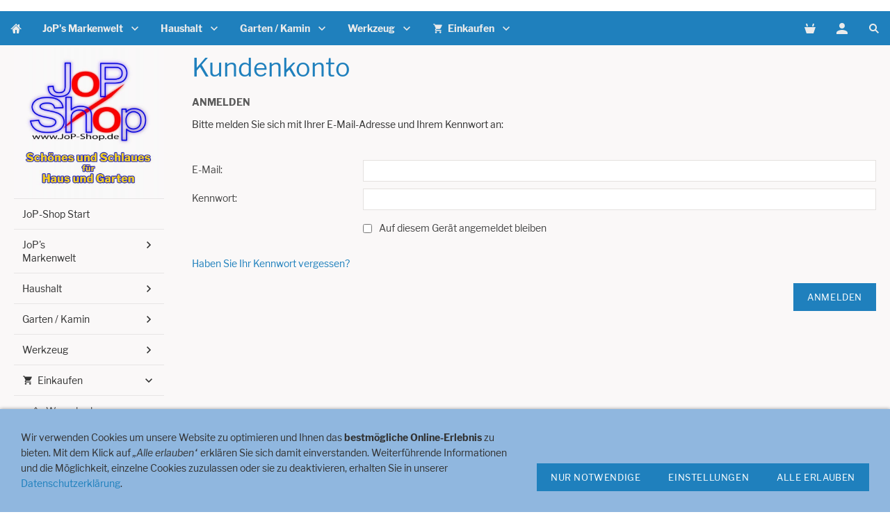

--- FILE ---
content_type: text/html; charset=utf-8
request_url: https://www.jop-shop.de/einkaufen/konto/
body_size: 12392
content:
<!DOCTYPE html>

<html lang="de" class="sqr">
	<head>
		<meta charset="UTF-8">
		<title>JoP-Shop - Schönes und Schlaues für Haus und Garten. Kundenkonto</title>
		<meta name="viewport" content="width=device-width, initial-scale=1.0">
		<link rel="canonical" href="https://www.jop-shop.de/einkaufen/konto/">
		<link rel="shortcut icon" sizes="16x16" href="../../images/pictures/layoutpictures/Favicon-PC.png?w=16&amp;h=16&amp;r=3">
		<link rel="shortcut icon" sizes="32x32" href="../../images/pictures/layoutpictures/Favicon-PC.png?w=32&amp;h=32&amp;r=3">
		<link rel="shortcut icon" sizes="196x196" href="../../images/pictures/layoutpictures/Favicon-Apple.png?w=192&amp;h=192&amp;r=3">
		<link rel="apple-touch-icon" sizes="152x152" href="../../images/pictures/layoutpictures/Favicon-Apple.png?w=152&amp;h=152&amp;r=3">
		<link rel="apple-touch-icon" sizes="167x167" href="../../images/pictures/layoutpictures/Favicon-Apple.png?w=167&amp;h=167&amp;r=3">
		<link rel="apple-touch-icon" href="../../images/pictures/layoutpictures/Favicon-Apple.png?w=180&amp;h=180&amp;r=3">
		<meta name="generator" content="SIQUANDO Pro (#1141-5944)">
		<meta name="description" content="Im JoP-Shop finden Sie Schönes und Schlaues. Intelligente Helfer für Küche, Garten oder Werkstatt. Große Namen wie Oxo, Westmark und BGS technic ebenso wie Besonderheiten vom Spezialisten.">
		<meta name="keywords" content="Finamill, Emile Henry, Goldmanns Krokodilzange, BGS technic, Westmark, Famos, oxo, Bergisch Neukirchen, Bürsten, Bürstenmann, Naturbürste, Bürstenhaus Redecker, Redecker, Oxo Good Grips">

<link rel="stylesheet" href="../../classes/plugins/ngpluginlightbox/css/">
<link rel="stylesheet" href="../../classes/plugins/ngplugintypography/css/">
<link rel="stylesheet" href="../../classes/plugins/ngplugincookiewarning/css/">
<link rel="stylesheet" href="../../classes/plugins/ngpluginlayout/ngpluginlayoutflexr/css/">
<link rel="stylesheet" href="../../classes/plugins/ngpluginparagraph/ngpluginparagraphshopaccount/css/">
<link rel="stylesheet" href="../../classes/plugins/ngplugintypography/css/librefranklin.css">
		<script src="../../js/jquery.js"></script>
			<script src="../../classes/plugins/ngpluginlightbox/js/lightbox.js"></script>
			<script src="../../classes/plugins/ngplugincookiewarning/js/"></script>
			<script src="../../classes/plugins/ngpluginshop/js/shopglobals/"></script>
			<script src="../../classes/plugins/ngpluginlayout/ngpluginlayoutflexr/js/vertical.js"></script>
			<script src="../../classes/plugins/ngpluginlayout/ngpluginlayoutflexr/js/dropdown.js"></script>
			<script src="../../classes/plugins/ngpluginlayout/ngpluginlayoutflexr/js/searchbox.js"></script>
			<script src="../../classes/plugins/ngpluginparagraph/ngpluginparagraphshopaccount/js/shopaccount.js"></script>
	
				
	</head>
	

	<body>	


<div id="outercontainer">

    <div id="filltop">

        

        
                    <div id="logocontainer">
                <div id="logo"></div>
            </div>
        
                    <div id="navplaceholder"></div>
        

                    <div id="navcontainer">
                                <div id="nav" class="sqrnav">

    <div>
        <a href="#" class="sqrnavhide">Navigation ausblenden</a>
        <a href="#" class="sqrnavshow">Navigation einblenden</a>
        <a class="sqrnavmobilecartlink ngshopcartindicatorsimple" href="../index.html"></a>    </div>

    <ul>

        
        <li class="sqrnavhome"><a href="../../"><span>JoP-Shop Start</span></a></li>
<li><a href="../../jopsmarkenwelt/"><span>JoP's Markenwelt</span></a>
<ul>
<li><a href="../../jopsmarkenwelt/buerstenhaus-redecker/"><span>Bürstenhaus Redecker</span></a>
<ul>
<li><a href="../../jopsmarkenwelt/buerstenhaus-redecker/bartpflege---rasieren/"><span>Bartpflege / Rasieren</span></a></li>
<li><a href="../../jopsmarkenwelt/buerstenhaus-redecker/fegen-kehren/"><span>Fegen/Kehren</span></a></li>
<li><a href="../../jopsmarkenwelt/buerstenhaus-redecker/haushaltsbuersten/"><span>Haushaltsbürsten</span></a></li>
<li><a href="../../jopsmarkenwelt/buerstenhaus-redecker/feste-seife_-shampoo-und-mehr/"><span>feste Seife, Shampoo und mehr</span></a></li>
<li><a href="../../jopsmarkenwelt/buerstenhaus-redecker/im-bad/"><span>Im Bad</span></a></li>
<li><a href="../../jopsmarkenwelt/buerstenhaus-redecker/kleiderbuersten/"><span>Kleiderbürsten</span></a></li>
<li><a href="../../jopsmarkenwelt/buerstenhaus-redecker/kuechenbuersten/"><span>Küchenbürsten</span></a></li>
<li><a href="../../jopsmarkenwelt/buerstenhaus-redecker/nagelbuersten/"><span>Nagelbürsten</span></a></li>
<li><a href="../../jopsmarkenwelt/buerstenhaus-redecker/schrubber/"><span>Schrubber</span></a></li>
<li><a href="../../jopsmarkenwelt/buerstenhaus-redecker/schuhabtreter/"><span>Schuhabtreter</span></a></li>
<li><a href="../../jopsmarkenwelt/buerstenhaus-redecker/schuhputz/"><span>Schuhputz</span></a></li>
<li><a href="../../jopsmarkenwelt/buerstenhaus-redecker/spuelbuersten/"><span>Spülbürsten</span></a></li>
<li><a href="../../jopsmarkenwelt/buerstenhaus-redecker/staubwedel---buersten/"><span>Staubwedel- + bürsten</span></a></li>
<li><a href="../../jopsmarkenwelt/buerstenhaus-redecker/wc-buersten/"><span>WC-Bürsten</span></a></li>
<li><a href="../../jopsmarkenwelt/buerstenhaus-redecker/und-mehr-___/"><span>und mehr ...</span></a></li>
</ul>
</li>
<li><a href="../../jopsmarkenwelt/turk-schmiedekunst-made-in-germany/"><span>turk Schmiedekunst Made in Germany</span></a></li>
<li><a href="../../jopsmarkenwelt/windmuehlenmesser/"><span>Windmühlenmesser</span></a>
<ul>
<li><a href="../../jopsmarkenwelt/windmuehlenmesser/150_-jubilaeumsmesser/"><span>150. Jubiläumsmesser</span></a></li>
<li><a href="../../jopsmarkenwelt/windmuehlenmesser/k-serie/"><span>K-Serie</span></a></li>
<li><a href="../../jopsmarkenwelt/windmuehlenmesser/serie-1922/"><span>Serie 1922</span></a></li>
<li><a href="../../jopsmarkenwelt/windmuehlenmesser/haushaltsmesser/"><span>Haushaltsmesser</span></a></li>
<li><a href="../../jopsmarkenwelt/windmuehlenmesser/kochmesser/"><span>Kochmesser</span></a></li>
<li><a href="../../jopsmarkenwelt/windmuehlenmesser/taschenmesser/"><span>Taschenmesser</span></a></li>
<li><a href="../../jopsmarkenwelt/windmuehlenmesser/zubehoer/"><span>Zubehör</span></a></li>
</ul>
</li>
<li><a href="../../jopsmarkenwelt/emil-henry/"><span>Emil Henry</span></a></li>
<li><a href="../../jopsmarkenwelt/oxo/"><span>OxO</span></a>
<ul>
<li><a href="../../jopsmarkenwelt/oxo/kochen/"><span>Kochen</span></a></li>
<li><a href="../../jopsmarkenwelt/oxo/backen/"><span>Backen</span></a></li>
<li><a href="../../jopsmarkenwelt/oxo/messen/"><span>Messen</span></a></li>
<li><a href="../../jopsmarkenwelt/oxo/helfer/"><span>Helfer</span></a></li>
<li><a href="../../jopsmarkenwelt/oxo/reiben-_-hobel/"><span>Reiben & Hobel</span></a></li>
<li><a href="../../jopsmarkenwelt/oxo/schneiden--schaelen/"><span>Schneiden + Schälen</span></a></li>
<li><a href="../../jopsmarkenwelt/oxo/getraenke/"><span>Getränke</span></a></li>
<li><a href="../../jopsmarkenwelt/oxo/ordnung/"><span>Ordnung</span></a></li>
<li><a href="../../jopsmarkenwelt/oxo/reinigen/"><span>Reinigen</span></a></li>
<li><a href="../../jopsmarkenwelt/oxo/pop-behaelter/"><span>Pop-Behälter</span></a></li>
</ul>
</li>
<li><a href="../../jopsmarkenwelt/finamill/"><span>Finamill</span></a></li>
<li><a href="../../jopsmarkenwelt/westmark/"><span>Westmark</span></a>
<ul>
<li><a href="../../jopsmarkenwelt/westmark/barzubehoer/"><span>Barzubehör</span></a></li>
<li><a href="../../jopsmarkenwelt/westmark/entkerner/"><span>Entkerner</span></a></li>
<li><a href="../../jopsmarkenwelt/westmark/kaffee_tee/"><span>Kaffee/Tee</span></a></li>
<li><a href="../../jopsmarkenwelt/westmark/backen/"><span>Backen</span></a></li>
<li><a href="../../jopsmarkenwelt/westmark/einkochen/"><span>Einkochen / Fermentieren</span></a></li>
<li><a href="../../jopsmarkenwelt/westmark/messen/"><span>Messen</span></a></li>
<li><a href="../../jopsmarkenwelt/westmark/schneiden-_-schaelen/"><span>Schneiden & Schälen</span></a></li>
<li><a href="../../jopsmarkenwelt/westmark/heler/"><span>Helfer in der Küche</span></a></li>
<li><a href="../../jopsmarkenwelt/westmark/servieren-_-orga/"><span>Servieren / Orga</span></a></li>
<li><a href="../../jopsmarkenwelt/westmark/oeffner/"><span>Öffner</span></a></li>
<li><a href="../../jopsmarkenwelt/westmark/grillen/"><span>Grillen</span></a></li>
</ul>
</li>
<li><a href="../../jopsmarkenwelt/goldmann-innovate/"><span>Goldmann innovate</span></a></li>
<li><a href="../../jopsmarkenwelt/bengt-ek/"><span>Bengt Ek</span></a>
<ul>
<li><a href="../../jopsmarkenwelt/bengt-ek/garderobe/"><span>Garderoben</span></a></li>
<li><a href="../../jopsmarkenwelt/bengt-ek/kurzzeitwecker/"><span>Kurzzeitwecker</span></a></li>
<li><a href="../../jopsmarkenwelt/bengt-ek/thermometer/"><span>Thermometer</span></a></li>
<li><a href="../../jopsmarkenwelt/bengt-ek/uhren/"><span>Uhren</span></a></li>
<li><a href="../../jopsmarkenwelt/bengt-ek/waagen/"><span>Waagen</span></a></li>
</ul>
</li>
<li><a href="../../jopsmarkenwelt/brix-design/"><span>BRIX Design</span></a>
<ul>
<li><a href="../../jopsmarkenwelt/brix-design/kochen/"><span>Kochen</span></a></li>
<li><a href="../../jopsmarkenwelt/brix-design/pfiffiges/"><span>Pfiffiges</span></a></li>
<li><a href="../../jopsmarkenwelt/brix-design/trinken/"><span>Trinken</span></a></li>
</ul>
</li>
<li><a href="../../jopsmarkenwelt/monopol/"><span>Monopol</span></a>
<ul>
<li><a href="../../jopsmarkenwelt/monopol/barzubehoer/"><span>Barartikel</span></a></li>
<li><a href="../../jopsmarkenwelt/monopol/helfer/"><span>Helfer</span></a></li>
<li><a href="../../jopsmarkenwelt/monopol/nussknacker/"><span>Nussknacker</span></a></li>
</ul>
</li>
<li><a href="../../jopsmarkenwelt/kochblume/"><span>Kochblume</span></a></li>
<li><a href="../../jopsmarkenwelt/baci/"><span>baci milano</span></a></li>
<li><a href="../../jopsmarkenwelt/prestige/"><span>Prestige</span></a></li>
</ul>
</li>
<li><a href="../../helferhaushalt/"><span>Haushalt</span></a>
<ul>
<li><a href="../../helferhaushalt/barartikel/"><span>Bar - Artikel</span></a>
<ul>
<li><a href="../../helferhaushalt/barartikel/bier/"><span>Bier</span></a></li>
<li><a href="../../helferhaushalt/barartikel/trinkbecher/"><span>Trinkbecher</span></a></li>
<li><a href="../../helferhaushalt/barartikel/wein/"><span>Wein/Sekt</span></a></li>
<li><a href="../../helferhaushalt/barartikel/zubehoer/"><span>Zubehör</span></a></li>
<li><a href="../../helferhaushalt/barartikel/kaffee-tee/"><span>Kaffee / Tee</span></a></li>
</ul>
</li>
<li><a href="../../helferhaushalt/backen/"><span>Backen</span></a></li>
<li><a href="../../helferhaushalt/buersten_besen/"><span>Bürsten & Besen</span></a>
<ul>
<li><a href="../../helferhaushalt/buersten_besen/bartpflege-_-rasieren/"><span>Bartpflege / Rasieren</span></a></li>
<li><a href="../../helferhaushalt/buersten_besen/fegen-_-kehren/"><span>Fegen & Kehren</span></a></li>
<li><a href="../../helferhaushalt/buersten_besen/haushaltsbuersten/"><span>Haushaltsbürsten</span></a></li>
<li><a href="../../helferhaushalt/buersten_besen/im-bad/"><span>Im Bad</span></a></li>
<li><a href="../../helferhaushalt/buersten_besen/kleiderbuersten/"><span>Kleiderbürsten</span></a></li>
<li><a href="../../helferhaushalt/buersten_besen/kuechenbuersten/"><span>Küchenbürsten</span></a></li>
<li><a href="../../helferhaushalt/buersten_besen/nagelbuersten/"><span>Nagelbürsten</span></a></li>
<li><a href="../../helferhaushalt/buersten_besen/schuhputz/"><span>Schuhputz</span></a></li>
<li><a href="../../helferhaushalt/buersten_besen/schuhabtreter/"><span>Schuhabtreter</span></a></li>
<li><a href="../../helferhaushalt/buersten_besen/schrubber_-wischer/"><span>Schrubber, Wischer</span></a></li>
<li><a href="../../helferhaushalt/buersten_besen/spuelbuersten/"><span>Spülbürsten</span></a></li>
<li><a href="../../helferhaushalt/buersten_besen/staubwedel--_-buersten/"><span>Staubwedel- + bürsten</span></a></li>
<li><a href="../../helferhaushalt/buersten_besen/wc-buersten/"><span>WC-Bürsten</span></a></li>
<li><a href="../../helferhaushalt/buersten_besen/wellness/"><span>Wellness</span></a></li>
<li><a href="../../helferhaushalt/buersten_besen/zahnpflege/"><span>Zahnpflege</span></a></li>
</ul>
</li>
<li><a href="../../helferhaushalt/einkochen/"><span>Einkochen</span></a></li>
<li><a href="../../helferhaushalt/fermentieren/"><span>Fermentieren</span></a></li>
<li><a href="../../helferhaushalt/entkernenen/"><span>Entkernen</span></a></li>
<li><a href="../../helferhaushalt/kochen/"><span>Kochen</span></a>
<ul>
<li><a href="../../helferhaushalt/kochen/braten/"><span>Braten</span></a></li>
<li><a href="../../helferhaushalt/kochen/schmoren/"><span>Schmoren</span></a></li>
<li><a href="../../helferhaushalt/kochen/ruehren/"><span>Rühren</span></a></li>
<li><a href="../../helferhaushalt/kochen/klopfen/"><span>Klopfen</span></a></li>
<li><a href="../../helferhaushalt/kochen/siebe---seiher/"><span>Siebe / Seiher</span></a></li>
<li><a href="../../helferhaushalt/kochen/saucen/"><span>Saucen</span></a></li>
<li><a href="../../helferhaushalt/kochen/vorbereiten/"><span>Vorbereiten</span></a></li>
<li><a href="../../helferhaushalt/kochen/zangen/"><span>Zangen</span></a></li>
</ul>
</li>
<li><a href="../../helferhaushalt/oeffner/"><span>Öffner</span></a></li>
<li><a href="../../helferhaushalt/ordnung/"><span>Ordnung</span></a></li>
<li><a href="../../helferhaushalt/reiben/"><span>Reiben</span></a></li>
<li><a href="../../helferhaushalt/messen-_-wiegen/"><span>Messen / Wiegen</span></a></li>
<li><a href="../../helferhaushalt/kurzzeitwecker/"><span>Kurzzeitwecker</span></a></li>
<li><a href="../../helferhaushalt/thermometer/"><span>Thermometer</span></a></li>
<li><a href="../../helferhaushalt/schaeler/"><span>Schäler</span></a></li>
<li><a href="../../helferhaushalt/schneiden/"><span>Schneiden</span></a>
<ul>
<li><a href="../../helferhaushalt/schneiden/scheren/"><span>Scheren</span></a></li>
<li><a href="../../helferhaushalt/schneiden/schaerfen/"><span>Schärfen</span></a></li>
<li><a href="../../helferhaushalt/schneiden/schneidbretter/"><span>Schneidbretter</span></a></li>
<li><a href="../../helferhaushalt/schneiden/messer/"><span>Messer</span></a></li>
<li><a href="../../helferhaushalt/schneiden/schneidhilfen/"><span>Schneidhilfen</span></a></li>
</ul>
</li>
<li><a href="../../helferhaushalt/servieren/"><span>Servieren</span></a></li>
<li><a href="../../helferhaushalt/wuerzen/"><span>Würzen</span></a></li>
<li><a href="../../helferhaushalt/ersatzteile/"><span>Ersatzteile</span></a>
<ul>
<li><a href="../../helferhaushalt/ersatzteile/famos---westmark/"><span>Famos / Westmark</span></a></li>
<li><a href="../../helferhaushalt/ersatzteile/oxo-good-grips/"><span>Oxo Good Grips</span></a></li>
<li><a href="../../helferhaushalt/ersatzteile/sieger/"><span>Sieger</span></a></li>
</ul>
</li>
</ul>
</li>
<li><a href="../../garten/"><span>Garten / Kamin</span></a>
<ul>
<li><a href="../../garten/kamin/"><span>Kamin</span></a></li>
<li><a href="../../garten/werkzeug/"><span>Werkzeug</span></a></li>
<li><a href="../../garten/dekoration/"><span>Dekoration</span></a></li>
<li><a href="../../garten/grillen/"><span>Grillen</span></a></li>
</ul>
</li>
<li><a href="../../werkzeug/"><span>Werkzeug</span></a>
<ul>
<li><a href="../../werkzeug/systemkoffer_-bgs-systainer_/"><span>Systemkoffer, BGS systainer®</span></a></li>
<li><a href="../../werkzeug/werkzeugkoffer-_-taschen/"><span>Werkzeugkoffer & Taschen</span></a></li>
<li><a href="../../werkzeug/handwerkzeug/"><span>Handwerkzeug</span></a>
<ul>
<li><a href="../../werkzeug/handwerkzeug/abzieher/"><span>Abzieher</span></a></li>
<li><a href="../../werkzeug/handwerkzeug/aexte_-spalthaemmer/"><span>Äxte, Spalthämmer</span></a></li>
<li><a href="../../werkzeug/handwerkzeug/biteinsaetze-_-bits/"><span>Biteinsätze & Bits</span></a></li>
<li><a href="../../werkzeug/handwerkzeug/bohrer/"><span>Bohrer</span></a></li>
<li><a href="../../werkzeug/handwerkzeug/buersten/"><span>Bürsten</span></a></li>
<li><a href="../../werkzeug/handwerkzeug/einschlag-buchstaben-_-zahlen/"><span>Einschlag-Buchstaben & Zahlen</span></a></li>
<li><a href="../../werkzeug/handwerkzeug/feilen-_-schleifer-_-spachteln/"><span>Feilen / Schleifer / Spachteln</span></a></li>
<li><a href="../../werkzeug/handwerkzeug/gewindeschneider/"><span>Gewindeschneider</span></a></li>
<li><a href="../../werkzeug/handwerkzeug/haemmer/"><span>Hämmer</span></a></li>
<li><a href="../../werkzeug/handwerkzeug/haken--_-stiftschluessel/"><span>Haken- & Stiftschlüssel</span></a></li>
<li><a href="../../werkzeug/handwerkzeug/meissel-_-koerner-_-splintentreiber/"><span>Meißel / Körner / Splintentreiber</span></a></li>
<li><a href="../../werkzeug/handwerkzeug/messer-_-scheren-_-klingen/"><span>Messer / Scheren / Klingen</span></a></li>
<li><a href="../../werkzeug/handwerkzeug/messlehren/"><span>Messlehren</span></a></li>
<li><a href="../../werkzeug/handwerkzeug/muttersprenger/"><span>Muttersprenger</span></a></li>
<li><a href="../../werkzeug/handwerkzeug/rohrbearbeitung/"><span>Rohrbearbeitung</span></a></li>
<li><a href="../../werkzeug/handwerkzeug/saegen-_-saegeblaetter/"><span>Sägen / Sägeblätter</span></a></li>
<li><a href="../../werkzeug/handwerkzeug/sanitaer/"><span>Sanitär</span></a></li>
<li><a href="../../werkzeug/handwerkzeug/schaber/"><span>Schaber</span></a></li>
<li><a href="../../werkzeug/handwerkzeug/schleifen-_-polieren/"><span>Schleifen / Polieren</span></a></li>
<li><a href="../../werkzeug/handwerkzeug/schraubendreher/"><span>Schraubendreher</span></a></li>
<li><a href="../../werkzeug/handwerkzeug/schraubenschluessel/"><span>Schraubenschlüssel</span></a></li>
<li><a href="../../werkzeug/handwerkzeug/schraubstoecke-_-schraubzwingen/"><span>Schraubstöcke / Schraubzwingen</span></a></li>
<li><a href="../../werkzeug/handwerkzeug/stehbolzenausdreher/"><span>Stehbolzenausdreher</span></a></li>
<li><a href="../../werkzeug/handwerkzeug/winkelschluessel/"><span>Winkelschlüssel</span></a></li>
<li><a href="../../werkzeug/handwerkzeug/zangen/"><span>Zangen</span></a></li>
</ul>
</li>
<li><a href="../../werkzeug/knarren_-verlaengerungen_-adapter/"><span>Knarren, Verlängerungen, Adapter</span></a></li>
<li><a href="../../werkzeug/steckschluesselsaetze-_-werkzeugkoffer/"><span>Steckschlüsselsätze & Werkzeugkoffer</span></a></li>
<li><a href="../../werkzeug/steckschluesseleinsatz-saetze/"><span>Steckschlüsseleinsatz-Sätze</span></a></li>
<li><a href="../../werkzeug/steckschluesseleinsaetze/"><span>Steckschlüsseleinsätze</span></a></li>
<li><a href="../../werkzeug/haus-_-garten/"><span>Haus & Garten</span></a></li>
<li><a href="../../werkzeug/messen/"><span>Messen</span></a></li>
<li><a href="../../werkzeug/kleinteile-_-verbrauchsmaterial/"><span>Kleinteile / Verbrauchsmaterial</span></a></li>
<li><a href="../../werkzeug/industriechemie/"><span>Industriechemie</span></a></li>
<li><a href="../../werkzeug/arbeitsschutz/"><span>Arbeitsschutz</span></a></li>
<li><a href="../../werkzeug/spezialwerkzeuge-fahrrad/"><span>Spezialwerkzeuge Fahrrad</span></a></li>
<li><a href="../../werkzeug/drehmoment-werkzeug/"><span>Drehmoment-Werkzeug</span></a></li>
<li><a href="../../werkzeug/raederwechsel/"><span>Räderwechsel</span></a></li>
<li><a href="../../werkzeug/kfz-werkzeug/"><span>Kfz-Werkzeug</span></a></li>
</ul>
</li>
<li><a href="../"><span><svg     width="64" height="64" viewBox="0 0 64.00 64.00" enable-background="new 0 0 64.00 64.00" xml:space="preserve" class="sqpnavicon">
	<path fill="currentColor" d="M 21.2,48.2C 18.2297,48.2 15.8264,50.6311 15.8264,53.6C 15.8264,56.569 18.2297,59 21.2,59C 24.1703,59 26.6,56.569 26.6,53.6C 26.6,50.6311 24.1703,48.2 21.2,48.2 Z M 4.99999,5.00004L 4.99999,10.4L 10.4,10.4L 20.1203,30.8925L 16.475,37.5081C 16.0425,38.2649 15.8,39.1561 15.8,40.1C 15.8,43.069 18.2297,45.5 21.2,45.5L 53.6,45.5L 53.6,40.1L 22.3337,40.1C 21.9554,40.1 21.6587,39.8046 21.6587,39.425L 21.7405,39.1008L 24.1703,34.7L 44.2845,34.7C 46.3095,34.7 48.092,33.5925 49.0095,31.9182L 58.6758,14.3961C 58.892,14.0175 59,13.5588 59,13.1C 59,11.6156 57.7845,10.4 56.3,10.4L 16.367,10.4L 13.829,5.00004L 4.99999,5.00004 Z M 48.2,48.2C 45.231,48.2 42.8264,50.6311 42.8264,53.6C 42.8264,56.569 45.231,59 48.2,59C 51.1689,59 53.6,56.569 53.6,53.6C 53.6,50.6311 51.1689,48.2 48.2,48.2 Z "/>
</svg>Einkaufen<em class="ngshopcartindicator"></em></span></a>
<ul>
<li><a href="../warenkorb/"><span><svg     width="64" height="64" viewBox="0 0 64.00 64.00" enable-background="new 0 0 64.00 64.00" xml:space="preserve" class="sqpnavicon">
	<path fill="currentColor" d="M 44.7883,25.8391L 34.0376,9.73705C 33.5725,9.05045 32.7851,8.70633 32.0001,8.70633C 31.2152,8.70633 30.4289,9.05045 29.9626,9.76229L 19.2119,25.8391L 7.45465,25.8391C 6.10513,25.8391 5.00011,26.9441 5.00011,28.2936C 5.00011,28.5141 5.02415,28.736 5.09831,28.9563L 11.3331,51.71C 11.8976,53.7716 13.7876,55.2936 16.0456,55.2936L 47.9547,55.2936C 50.2126,55.2936 52.1016,53.7716 52.6912,51.71L 58.9282,28.9563L 59.0001,28.2936C 59.0001,26.9441 57.8951,25.8391 56.5456,25.8391L 44.7883,25.8391 Z M 24.6365,25.8391L 32.0001,15.0393L 39.3637,25.8391L 24.6365,25.8391 Z M 32.0001,45.4754C 29.2999,45.4754 27.091,43.2654 27.091,40.5664C 27.091,37.8673 29.2999,35.6573 32.0001,35.6573C 34.6991,35.6573 36.9092,37.8673 36.9092,40.5664C 36.9092,43.2654 34.6991,45.4754 32.0001,45.4754 Z "/>
</svg>Warenkorb</span></a></li>
<li><a href="../kasse/"><span><svg     width="64" height="64" viewBox="0 0 64.00 64.00" enable-background="new 0 0 64.00 64.00" xml:space="preserve" class="sqpnavicon">
	<path fill="currentColor" d="M 53.6002,10.4L 10.4002,10.4C 7.40349,10.4 5.02665,12.8033 5.02665,15.8L 5.0002,48.2C 5.0002,51.1954 7.40349,53.6 10.4002,53.6L 53.6002,53.6C 56.5956,53.6 59.0002,51.1954 59.0002,48.2L 59.0002,15.8C 59.0002,12.8033 56.5956,10.4 53.6002,10.4 Z M 53.6002,48.2L 10.4002,48.2L 10.4002,32L 53.6002,32L 53.6002,48.2 Z M 53.6002,21.2L 10.4002,21.2L 10.4002,15.8L 53.6002,15.8L 53.6002,21.2 Z "/>
</svg>Zur Kasse</span></a></li>
<li class="active"><a href="./"><span><svg     width="64" height="64" viewBox="0 0 64.00 64.00" enable-background="new 0 0 64.00 64.00" xml:space="preserve" class="sqpnavicon">
	<path fill="currentColor" d="M 4,10.2222L 4,53.7778C 4,57.2155 6.78446,60 10.2222,60L 53.7778,60C 57.2155,60 60,57.2155 60,53.7778L 60,10.2222C 60,6.78442 57.2155,3.99996 53.7778,3.99996L 10.2222,3.99996C 6.78446,3.99996 4,6.78442 4,10.2222 Z M 41.3333,22.6666C 41.3333,27.8308 37.1496,32 32,32C 26.851,32 22.6667,27.8308 22.6667,22.6666C 22.6667,17.5176 26.851,13.3333 32,13.3333C 37.1496,13.3333 41.3333,17.5176 41.3333,22.6666 Z M 13.3333,47.5555C 13.3333,41.3333 25.7778,37.9108 32,37.9108C 38.2222,37.9108 50.6667,41.3333 50.6667,47.5555L 50.6667,50.6666L 13.3333,50.6666L 13.3333,47.5555 Z "/>
</svg>Kundenkonto</span></a></li>
</ul>
</li>

                    <li class="sqrnavsearch"><a href="#"><span>Suchen</span></a>
                <ul><li>
                        <form action="../../common/special/search.html" data-rest="../../classes/fts/rest/suggest/">
                            <input type="text" name="criteria" autocomplete="off" >
                        </form>
                    </li></ul>
            </li>
                            <li class="sqrnavaccount"><a href="index.html"><span>Kundenkonto</span></a></li>
                            <li class="sqrnavcart ngshopcartindicatorsimple"><a href="../index.html"><span>Einkaufen</span></a></li>
            </ul>

</div>

                            </div>
        
        
        
        

    </div>

    <div id="contentcontainercontainer">
        <div id="contentcontainer"  class="contentcontainerverticalnavvisible">
                    <div id="verticalnav" >
                <ul>
                                            <li class="sqrverticalnavlogo"><a href="../.."><img width="651" height="650" src="../../images/pictures/layoutpictures/ecke-o_li.jpg?w=651&amp;h=650" alt="" ></a></li>
                                        <li class="sqrverticalnavhide">
                        <a href="#"><span>Navigation ausblenden</span></a><div></div><a class="sqrverticalnavmobilecartlink ngshopcartindicatorsimple" href="../index.html"></a>                    </li>
                    <li class="sqrverticalnavshow">
                        <a href="#"><span>Navigation einblenden</span></a><div></div><a class="sqrverticalnavmobilecartlink ngshopcartindicatorsimple" href="../index.html"></a>                    </li>
                                        <li class="sqrnavhome"><a href="../../"><span>JoP-Shop Start</span></a></li>
<li><a href="../../jopsmarkenwelt/"><span>JoP's Markenwelt</span></a>
<ul>
<li><a href="../../jopsmarkenwelt/buerstenhaus-redecker/"><span>Bürstenhaus Redecker</span></a>
<ul>
<li><a href="../../jopsmarkenwelt/buerstenhaus-redecker/bartpflege---rasieren/"><span>Bartpflege / Rasieren</span></a></li>
<li><a href="../../jopsmarkenwelt/buerstenhaus-redecker/fegen-kehren/"><span>Fegen/Kehren</span></a></li>
<li><a href="../../jopsmarkenwelt/buerstenhaus-redecker/haushaltsbuersten/"><span>Haushaltsbürsten</span></a></li>
<li><a href="../../jopsmarkenwelt/buerstenhaus-redecker/feste-seife_-shampoo-und-mehr/"><span>feste Seife, Shampoo und mehr</span></a></li>
<li><a href="../../jopsmarkenwelt/buerstenhaus-redecker/im-bad/"><span>Im Bad</span></a></li>
<li><a href="../../jopsmarkenwelt/buerstenhaus-redecker/kleiderbuersten/"><span>Kleiderbürsten</span></a></li>
<li><a href="../../jopsmarkenwelt/buerstenhaus-redecker/kuechenbuersten/"><span>Küchenbürsten</span></a></li>
<li><a href="../../jopsmarkenwelt/buerstenhaus-redecker/nagelbuersten/"><span>Nagelbürsten</span></a></li>
<li><a href="../../jopsmarkenwelt/buerstenhaus-redecker/schrubber/"><span>Schrubber</span></a></li>
<li><a href="../../jopsmarkenwelt/buerstenhaus-redecker/schuhabtreter/"><span>Schuhabtreter</span></a></li>
<li><a href="../../jopsmarkenwelt/buerstenhaus-redecker/schuhputz/"><span>Schuhputz</span></a></li>
<li><a href="../../jopsmarkenwelt/buerstenhaus-redecker/spuelbuersten/"><span>Spülbürsten</span></a></li>
<li><a href="../../jopsmarkenwelt/buerstenhaus-redecker/staubwedel---buersten/"><span>Staubwedel- + bürsten</span></a></li>
<li><a href="../../jopsmarkenwelt/buerstenhaus-redecker/wc-buersten/"><span>WC-Bürsten</span></a></li>
<li><a href="../../jopsmarkenwelt/buerstenhaus-redecker/und-mehr-___/"><span>und mehr ...</span></a></li>
</ul>
</li>
<li><a href="../../jopsmarkenwelt/turk-schmiedekunst-made-in-germany/"><span>turk Schmiedekunst Made in Germany</span></a></li>
<li><a href="../../jopsmarkenwelt/windmuehlenmesser/"><span>Windmühlenmesser</span></a>
<ul>
<li><a href="../../jopsmarkenwelt/windmuehlenmesser/150_-jubilaeumsmesser/"><span>150. Jubiläumsmesser</span></a></li>
<li><a href="../../jopsmarkenwelt/windmuehlenmesser/k-serie/"><span>K-Serie</span></a></li>
<li><a href="../../jopsmarkenwelt/windmuehlenmesser/serie-1922/"><span>Serie 1922</span></a></li>
<li><a href="../../jopsmarkenwelt/windmuehlenmesser/haushaltsmesser/"><span>Haushaltsmesser</span></a></li>
<li><a href="../../jopsmarkenwelt/windmuehlenmesser/kochmesser/"><span>Kochmesser</span></a></li>
<li><a href="../../jopsmarkenwelt/windmuehlenmesser/taschenmesser/"><span>Taschenmesser</span></a></li>
<li><a href="../../jopsmarkenwelt/windmuehlenmesser/zubehoer/"><span>Zubehör</span></a></li>
</ul>
</li>
<li><a href="../../jopsmarkenwelt/emil-henry/"><span>Emil Henry</span></a></li>
<li><a href="../../jopsmarkenwelt/oxo/"><span>OxO</span></a>
<ul>
<li><a href="../../jopsmarkenwelt/oxo/kochen/"><span>Kochen</span></a></li>
<li><a href="../../jopsmarkenwelt/oxo/backen/"><span>Backen</span></a></li>
<li><a href="../../jopsmarkenwelt/oxo/messen/"><span>Messen</span></a></li>
<li><a href="../../jopsmarkenwelt/oxo/helfer/"><span>Helfer</span></a></li>
<li><a href="../../jopsmarkenwelt/oxo/reiben-_-hobel/"><span>Reiben & Hobel</span></a></li>
<li><a href="../../jopsmarkenwelt/oxo/schneiden--schaelen/"><span>Schneiden + Schälen</span></a></li>
<li><a href="../../jopsmarkenwelt/oxo/getraenke/"><span>Getränke</span></a></li>
<li><a href="../../jopsmarkenwelt/oxo/ordnung/"><span>Ordnung</span></a></li>
<li><a href="../../jopsmarkenwelt/oxo/reinigen/"><span>Reinigen</span></a></li>
<li><a href="../../jopsmarkenwelt/oxo/pop-behaelter/"><span>Pop-Behälter</span></a></li>
</ul>
</li>
<li><a href="../../jopsmarkenwelt/finamill/"><span>Finamill</span></a></li>
<li><a href="../../jopsmarkenwelt/westmark/"><span>Westmark</span></a>
<ul>
<li><a href="../../jopsmarkenwelt/westmark/barzubehoer/"><span>Barzubehör</span></a></li>
<li><a href="../../jopsmarkenwelt/westmark/entkerner/"><span>Entkerner</span></a></li>
<li><a href="../../jopsmarkenwelt/westmark/kaffee_tee/"><span>Kaffee/Tee</span></a></li>
<li><a href="../../jopsmarkenwelt/westmark/backen/"><span>Backen</span></a></li>
<li><a href="../../jopsmarkenwelt/westmark/einkochen/"><span>Einkochen / Fermentieren</span></a></li>
<li><a href="../../jopsmarkenwelt/westmark/messen/"><span>Messen</span></a></li>
<li><a href="../../jopsmarkenwelt/westmark/schneiden-_-schaelen/"><span>Schneiden & Schälen</span></a></li>
<li><a href="../../jopsmarkenwelt/westmark/heler/"><span>Helfer in der Küche</span></a></li>
<li><a href="../../jopsmarkenwelt/westmark/servieren-_-orga/"><span>Servieren / Orga</span></a></li>
<li><a href="../../jopsmarkenwelt/westmark/oeffner/"><span>Öffner</span></a></li>
<li><a href="../../jopsmarkenwelt/westmark/grillen/"><span>Grillen</span></a></li>
</ul>
</li>
<li><a href="../../jopsmarkenwelt/goldmann-innovate/"><span>Goldmann innovate</span></a></li>
<li><a href="../../jopsmarkenwelt/bengt-ek/"><span>Bengt Ek</span></a>
<ul>
<li><a href="../../jopsmarkenwelt/bengt-ek/garderobe/"><span>Garderoben</span></a></li>
<li><a href="../../jopsmarkenwelt/bengt-ek/kurzzeitwecker/"><span>Kurzzeitwecker</span></a></li>
<li><a href="../../jopsmarkenwelt/bengt-ek/thermometer/"><span>Thermometer</span></a></li>
<li><a href="../../jopsmarkenwelt/bengt-ek/uhren/"><span>Uhren</span></a></li>
<li><a href="../../jopsmarkenwelt/bengt-ek/waagen/"><span>Waagen</span></a></li>
</ul>
</li>
<li><a href="../../jopsmarkenwelt/brix-design/"><span>BRIX Design</span></a>
<ul>
<li><a href="../../jopsmarkenwelt/brix-design/kochen/"><span>Kochen</span></a></li>
<li><a href="../../jopsmarkenwelt/brix-design/pfiffiges/"><span>Pfiffiges</span></a></li>
<li><a href="../../jopsmarkenwelt/brix-design/trinken/"><span>Trinken</span></a></li>
</ul>
</li>
<li><a href="../../jopsmarkenwelt/monopol/"><span>Monopol</span></a>
<ul>
<li><a href="../../jopsmarkenwelt/monopol/barzubehoer/"><span>Barartikel</span></a></li>
<li><a href="../../jopsmarkenwelt/monopol/helfer/"><span>Helfer</span></a></li>
<li><a href="../../jopsmarkenwelt/monopol/nussknacker/"><span>Nussknacker</span></a></li>
</ul>
</li>
<li><a href="../../jopsmarkenwelt/kochblume/"><span>Kochblume</span></a></li>
<li><a href="../../jopsmarkenwelt/baci/"><span>baci milano</span></a></li>
<li><a href="../../jopsmarkenwelt/prestige/"><span>Prestige</span></a></li>
</ul>
</li>
<li><a href="../../helferhaushalt/"><span>Haushalt</span></a>
<ul>
<li><a href="../../helferhaushalt/barartikel/"><span>Bar - Artikel</span></a>
<ul>
<li><a href="../../helferhaushalt/barartikel/bier/"><span>Bier</span></a></li>
<li><a href="../../helferhaushalt/barartikel/trinkbecher/"><span>Trinkbecher</span></a></li>
<li><a href="../../helferhaushalt/barartikel/wein/"><span>Wein/Sekt</span></a></li>
<li><a href="../../helferhaushalt/barartikel/zubehoer/"><span>Zubehör</span></a></li>
<li><a href="../../helferhaushalt/barartikel/kaffee-tee/"><span>Kaffee / Tee</span></a></li>
</ul>
</li>
<li><a href="../../helferhaushalt/backen/"><span>Backen</span></a></li>
<li><a href="../../helferhaushalt/buersten_besen/"><span>Bürsten & Besen</span></a>
<ul>
<li><a href="../../helferhaushalt/buersten_besen/bartpflege-_-rasieren/"><span>Bartpflege / Rasieren</span></a></li>
<li><a href="../../helferhaushalt/buersten_besen/fegen-_-kehren/"><span>Fegen & Kehren</span></a></li>
<li><a href="../../helferhaushalt/buersten_besen/haushaltsbuersten/"><span>Haushaltsbürsten</span></a></li>
<li><a href="../../helferhaushalt/buersten_besen/im-bad/"><span>Im Bad</span></a></li>
<li><a href="../../helferhaushalt/buersten_besen/kleiderbuersten/"><span>Kleiderbürsten</span></a></li>
<li><a href="../../helferhaushalt/buersten_besen/kuechenbuersten/"><span>Küchenbürsten</span></a></li>
<li><a href="../../helferhaushalt/buersten_besen/nagelbuersten/"><span>Nagelbürsten</span></a></li>
<li><a href="../../helferhaushalt/buersten_besen/schuhputz/"><span>Schuhputz</span></a></li>
<li><a href="../../helferhaushalt/buersten_besen/schuhabtreter/"><span>Schuhabtreter</span></a></li>
<li><a href="../../helferhaushalt/buersten_besen/schrubber_-wischer/"><span>Schrubber, Wischer</span></a></li>
<li><a href="../../helferhaushalt/buersten_besen/spuelbuersten/"><span>Spülbürsten</span></a></li>
<li><a href="../../helferhaushalt/buersten_besen/staubwedel--_-buersten/"><span>Staubwedel- + bürsten</span></a></li>
<li><a href="../../helferhaushalt/buersten_besen/wc-buersten/"><span>WC-Bürsten</span></a></li>
<li><a href="../../helferhaushalt/buersten_besen/wellness/"><span>Wellness</span></a></li>
<li><a href="../../helferhaushalt/buersten_besen/zahnpflege/"><span>Zahnpflege</span></a></li>
</ul>
</li>
<li><a href="../../helferhaushalt/einkochen/"><span>Einkochen</span></a></li>
<li><a href="../../helferhaushalt/fermentieren/"><span>Fermentieren</span></a></li>
<li><a href="../../helferhaushalt/entkernenen/"><span>Entkernen</span></a></li>
<li><a href="../../helferhaushalt/kochen/"><span>Kochen</span></a>
<ul>
<li><a href="../../helferhaushalt/kochen/braten/"><span>Braten</span></a></li>
<li><a href="../../helferhaushalt/kochen/schmoren/"><span>Schmoren</span></a></li>
<li><a href="../../helferhaushalt/kochen/ruehren/"><span>Rühren</span></a></li>
<li><a href="../../helferhaushalt/kochen/klopfen/"><span>Klopfen</span></a></li>
<li><a href="../../helferhaushalt/kochen/siebe---seiher/"><span>Siebe / Seiher</span></a></li>
<li><a href="../../helferhaushalt/kochen/saucen/"><span>Saucen</span></a></li>
<li><a href="../../helferhaushalt/kochen/vorbereiten/"><span>Vorbereiten</span></a></li>
<li><a href="../../helferhaushalt/kochen/zangen/"><span>Zangen</span></a></li>
</ul>
</li>
<li><a href="../../helferhaushalt/oeffner/"><span>Öffner</span></a></li>
<li><a href="../../helferhaushalt/ordnung/"><span>Ordnung</span></a></li>
<li><a href="../../helferhaushalt/reiben/"><span>Reiben</span></a></li>
<li><a href="../../helferhaushalt/messen-_-wiegen/"><span>Messen / Wiegen</span></a></li>
<li><a href="../../helferhaushalt/kurzzeitwecker/"><span>Kurzzeitwecker</span></a></li>
<li><a href="../../helferhaushalt/thermometer/"><span>Thermometer</span></a></li>
<li><a href="../../helferhaushalt/schaeler/"><span>Schäler</span></a></li>
<li><a href="../../helferhaushalt/schneiden/"><span>Schneiden</span></a>
<ul>
<li><a href="../../helferhaushalt/schneiden/scheren/"><span>Scheren</span></a></li>
<li><a href="../../helferhaushalt/schneiden/schaerfen/"><span>Schärfen</span></a></li>
<li><a href="../../helferhaushalt/schneiden/schneidbretter/"><span>Schneidbretter</span></a></li>
<li><a href="../../helferhaushalt/schneiden/messer/"><span>Messer</span></a></li>
<li><a href="../../helferhaushalt/schneiden/schneidhilfen/"><span>Schneidhilfen</span></a></li>
</ul>
</li>
<li><a href="../../helferhaushalt/servieren/"><span>Servieren</span></a></li>
<li><a href="../../helferhaushalt/wuerzen/"><span>Würzen</span></a></li>
<li><a href="../../helferhaushalt/ersatzteile/"><span>Ersatzteile</span></a>
<ul>
<li><a href="../../helferhaushalt/ersatzteile/famos---westmark/"><span>Famos / Westmark</span></a></li>
<li><a href="../../helferhaushalt/ersatzteile/oxo-good-grips/"><span>Oxo Good Grips</span></a></li>
<li><a href="../../helferhaushalt/ersatzteile/sieger/"><span>Sieger</span></a></li>
</ul>
</li>
</ul>
</li>
<li><a href="../../garten/"><span>Garten / Kamin</span></a>
<ul>
<li><a href="../../garten/kamin/"><span>Kamin</span></a></li>
<li><a href="../../garten/werkzeug/"><span>Werkzeug</span></a></li>
<li><a href="../../garten/dekoration/"><span>Dekoration</span></a></li>
<li><a href="../../garten/grillen/"><span>Grillen</span></a></li>
</ul>
</li>
<li><a href="../../werkzeug/"><span>Werkzeug</span></a>
<ul>
<li><a href="../../werkzeug/systemkoffer_-bgs-systainer_/"><span>Systemkoffer, BGS systainer®</span></a></li>
<li><a href="../../werkzeug/werkzeugkoffer-_-taschen/"><span>Werkzeugkoffer & Taschen</span></a></li>
<li><a href="../../werkzeug/handwerkzeug/"><span>Handwerkzeug</span></a>
<ul>
<li><a href="../../werkzeug/handwerkzeug/abzieher/"><span>Abzieher</span></a></li>
<li><a href="../../werkzeug/handwerkzeug/aexte_-spalthaemmer/"><span>Äxte, Spalthämmer</span></a></li>
<li><a href="../../werkzeug/handwerkzeug/biteinsaetze-_-bits/"><span>Biteinsätze & Bits</span></a></li>
<li><a href="../../werkzeug/handwerkzeug/bohrer/"><span>Bohrer</span></a></li>
<li><a href="../../werkzeug/handwerkzeug/buersten/"><span>Bürsten</span></a></li>
<li><a href="../../werkzeug/handwerkzeug/einschlag-buchstaben-_-zahlen/"><span>Einschlag-Buchstaben & Zahlen</span></a></li>
<li><a href="../../werkzeug/handwerkzeug/feilen-_-schleifer-_-spachteln/"><span>Feilen / Schleifer / Spachteln</span></a></li>
<li><a href="../../werkzeug/handwerkzeug/gewindeschneider/"><span>Gewindeschneider</span></a></li>
<li><a href="../../werkzeug/handwerkzeug/haemmer/"><span>Hämmer</span></a></li>
<li><a href="../../werkzeug/handwerkzeug/haken--_-stiftschluessel/"><span>Haken- & Stiftschlüssel</span></a></li>
<li><a href="../../werkzeug/handwerkzeug/meissel-_-koerner-_-splintentreiber/"><span>Meißel / Körner / Splintentreiber</span></a></li>
<li><a href="../../werkzeug/handwerkzeug/messer-_-scheren-_-klingen/"><span>Messer / Scheren / Klingen</span></a></li>
<li><a href="../../werkzeug/handwerkzeug/messlehren/"><span>Messlehren</span></a></li>
<li><a href="../../werkzeug/handwerkzeug/muttersprenger/"><span>Muttersprenger</span></a></li>
<li><a href="../../werkzeug/handwerkzeug/rohrbearbeitung/"><span>Rohrbearbeitung</span></a></li>
<li><a href="../../werkzeug/handwerkzeug/saegen-_-saegeblaetter/"><span>Sägen / Sägeblätter</span></a></li>
<li><a href="../../werkzeug/handwerkzeug/sanitaer/"><span>Sanitär</span></a></li>
<li><a href="../../werkzeug/handwerkzeug/schaber/"><span>Schaber</span></a></li>
<li><a href="../../werkzeug/handwerkzeug/schleifen-_-polieren/"><span>Schleifen / Polieren</span></a></li>
<li><a href="../../werkzeug/handwerkzeug/schraubendreher/"><span>Schraubendreher</span></a></li>
<li><a href="../../werkzeug/handwerkzeug/schraubenschluessel/"><span>Schraubenschlüssel</span></a></li>
<li><a href="../../werkzeug/handwerkzeug/schraubstoecke-_-schraubzwingen/"><span>Schraubstöcke / Schraubzwingen</span></a></li>
<li><a href="../../werkzeug/handwerkzeug/stehbolzenausdreher/"><span>Stehbolzenausdreher</span></a></li>
<li><a href="../../werkzeug/handwerkzeug/winkelschluessel/"><span>Winkelschlüssel</span></a></li>
<li><a href="../../werkzeug/handwerkzeug/zangen/"><span>Zangen</span></a>
<ul>
<li><a href="../../werkzeug/handwerkzeug/zangen/crimpzangen/"><span>Crimpzangen, Abisolierzangen</span></a></li>
<li><a href="../../werkzeug/handwerkzeug/zangen/gripzangen/"><span>Gripzangen</span></a></li>
<li><a href="../../werkzeug/handwerkzeug/zangen/nietzangen/"><span>Nietzangen</span></a></li>
<li><a href="../../werkzeug/handwerkzeug/zangen/rohrzangen/"><span>Rohrzangen</span></a></li>
<li><a href="../../werkzeug/handwerkzeug/zangen/schlauch-abklemm--und-loesezangen/"><span>Schlauch-Abklemm- und Lösezangen</span></a></li>
<li><a href="../../werkzeug/handwerkzeug/zangen/spezialzangen/"><span>Spezialzangen</span></a></li>
<li><a href="../../werkzeug/handwerkzeug/zangen/sprengringzangen/"><span>Sprengringzangen</span></a></li>
<li><a href="../../werkzeug/handwerkzeug/zangen/zangen/"><span>Zangen</span></a></li>
</ul>
</li>
</ul>
</li>
<li><a href="../../werkzeug/knarren_-verlaengerungen_-adapter/"><span>Knarren, Verlängerungen, Adapter</span></a></li>
<li><a href="../../werkzeug/steckschluesselsaetze-_-werkzeugkoffer/"><span>Steckschlüsselsätze & Werkzeugkoffer</span></a></li>
<li><a href="../../werkzeug/steckschluesseleinsatz-saetze/"><span>Steckschlüsseleinsatz-Sätze</span></a></li>
<li><a href="../../werkzeug/steckschluesseleinsaetze/"><span>Steckschlüsseleinsätze</span></a></li>
<li><a href="../../werkzeug/haus-_-garten/"><span>Haus & Garten</span></a></li>
<li><a href="../../werkzeug/messen/"><span>Messen</span></a></li>
<li><a href="../../werkzeug/kleinteile-_-verbrauchsmaterial/"><span>Kleinteile / Verbrauchsmaterial</span></a></li>
<li><a href="../../werkzeug/industriechemie/"><span>Industriechemie</span></a></li>
<li><a href="../../werkzeug/arbeitsschutz/"><span>Arbeitsschutz</span></a></li>
<li><a href="../../werkzeug/spezialwerkzeuge-fahrrad/"><span>Spezialwerkzeuge Fahrrad</span></a></li>
<li><a href="../../werkzeug/drehmoment-werkzeug/"><span>Drehmoment-Werkzeug</span></a></li>
<li><a href="../../werkzeug/raederwechsel/"><span>Räderwechsel</span></a></li>
<li><a href="../../werkzeug/kfz-werkzeug/"><span>Kfz-Werkzeug</span></a></li>
</ul>
</li>
<li><a href="../"><span><svg     width="64" height="64" viewBox="0 0 64.00 64.00" enable-background="new 0 0 64.00 64.00" xml:space="preserve" class="sqpnavicon">
	<path fill="currentColor" d="M 21.2,48.2C 18.2297,48.2 15.8264,50.6311 15.8264,53.6C 15.8264,56.569 18.2297,59 21.2,59C 24.1703,59 26.6,56.569 26.6,53.6C 26.6,50.6311 24.1703,48.2 21.2,48.2 Z M 4.99999,5.00004L 4.99999,10.4L 10.4,10.4L 20.1203,30.8925L 16.475,37.5081C 16.0425,38.2649 15.8,39.1561 15.8,40.1C 15.8,43.069 18.2297,45.5 21.2,45.5L 53.6,45.5L 53.6,40.1L 22.3337,40.1C 21.9554,40.1 21.6587,39.8046 21.6587,39.425L 21.7405,39.1008L 24.1703,34.7L 44.2845,34.7C 46.3095,34.7 48.092,33.5925 49.0095,31.9182L 58.6758,14.3961C 58.892,14.0175 59,13.5588 59,13.1C 59,11.6156 57.7845,10.4 56.3,10.4L 16.367,10.4L 13.829,5.00004L 4.99999,5.00004 Z M 48.2,48.2C 45.231,48.2 42.8264,50.6311 42.8264,53.6C 42.8264,56.569 45.231,59 48.2,59C 51.1689,59 53.6,56.569 53.6,53.6C 53.6,50.6311 51.1689,48.2 48.2,48.2 Z "/>
</svg>Einkaufen<em class="ngshopcartindicator"></em></span></a>
<ul>
<li><a href="../warenkorb/"><span><svg     width="64" height="64" viewBox="0 0 64.00 64.00" enable-background="new 0 0 64.00 64.00" xml:space="preserve" class="sqpnavicon">
	<path fill="currentColor" d="M 44.7883,25.8391L 34.0376,9.73705C 33.5725,9.05045 32.7851,8.70633 32.0001,8.70633C 31.2152,8.70633 30.4289,9.05045 29.9626,9.76229L 19.2119,25.8391L 7.45465,25.8391C 6.10513,25.8391 5.00011,26.9441 5.00011,28.2936C 5.00011,28.5141 5.02415,28.736 5.09831,28.9563L 11.3331,51.71C 11.8976,53.7716 13.7876,55.2936 16.0456,55.2936L 47.9547,55.2936C 50.2126,55.2936 52.1016,53.7716 52.6912,51.71L 58.9282,28.9563L 59.0001,28.2936C 59.0001,26.9441 57.8951,25.8391 56.5456,25.8391L 44.7883,25.8391 Z M 24.6365,25.8391L 32.0001,15.0393L 39.3637,25.8391L 24.6365,25.8391 Z M 32.0001,45.4754C 29.2999,45.4754 27.091,43.2654 27.091,40.5664C 27.091,37.8673 29.2999,35.6573 32.0001,35.6573C 34.6991,35.6573 36.9092,37.8673 36.9092,40.5664C 36.9092,43.2654 34.6991,45.4754 32.0001,45.4754 Z "/>
</svg>Warenkorb</span></a></li>
<li><a href="../kasse/"><span><svg     width="64" height="64" viewBox="0 0 64.00 64.00" enable-background="new 0 0 64.00 64.00" xml:space="preserve" class="sqpnavicon">
	<path fill="currentColor" d="M 53.6002,10.4L 10.4002,10.4C 7.40349,10.4 5.02665,12.8033 5.02665,15.8L 5.0002,48.2C 5.0002,51.1954 7.40349,53.6 10.4002,53.6L 53.6002,53.6C 56.5956,53.6 59.0002,51.1954 59.0002,48.2L 59.0002,15.8C 59.0002,12.8033 56.5956,10.4 53.6002,10.4 Z M 53.6002,48.2L 10.4002,48.2L 10.4002,32L 53.6002,32L 53.6002,48.2 Z M 53.6002,21.2L 10.4002,21.2L 10.4002,15.8L 53.6002,15.8L 53.6002,21.2 Z "/>
</svg>Zur Kasse</span></a></li>
<li class="active"><a href="./"><span><svg     width="64" height="64" viewBox="0 0 64.00 64.00" enable-background="new 0 0 64.00 64.00" xml:space="preserve" class="sqpnavicon">
	<path fill="currentColor" d="M 4,10.2222L 4,53.7778C 4,57.2155 6.78446,60 10.2222,60L 53.7778,60C 57.2155,60 60,57.2155 60,53.7778L 60,10.2222C 60,6.78442 57.2155,3.99996 53.7778,3.99996L 10.2222,3.99996C 6.78446,3.99996 4,6.78442 4,10.2222 Z M 41.3333,22.6666C 41.3333,27.8308 37.1496,32 32,32C 26.851,32 22.6667,27.8308 22.6667,22.6666C 22.6667,17.5176 26.851,13.3333 32,13.3333C 37.1496,13.3333 41.3333,17.5176 41.3333,22.6666 Z M 13.3333,47.5555C 13.3333,41.3333 25.7778,37.9108 32,37.9108C 38.2222,37.9108 50.6667,41.3333 50.6667,47.5555L 50.6667,50.6666L 13.3333,50.6666L 13.3333,47.5555 Z "/>
</svg>Kundenkonto</span></a></li>
</ul>
</li>

                </ul>
            </div>
            
            <div id="contentbox">

                
                <div id="maincontainer">
                    <div id="main" class="sqrmain1col ">
                                                <div  id="content">
                                                            <div class="sqrallwaysboxed" >
                                    <h1>Kundenkonto</h1>
                                                                    </div>
                                                        



<div class="sqrallwaysboxed " >


<a class="ngpar" id="ngparw7e411d16300643ec265772813840205"></a>
<div class="paragraph" style="margin-bottom:30px;"><div class="ngpluginparashopaccount">
    <section data-name="welcome">
        <h3>Hallo <span></span></h3>
        <p style="margin-bottom: 40px">Willkommen in Ihrem Kundenkonto. Was möchten Sie tun?</p>
        <div class="ngpluginparashopaccountwelcome">
            <div>

                <div>
                    <svg xmlns="http://www.w3.org/2000/svg" width="64" height="64" viewBox="0 0 64.00 64.00">
                        <path fill="currentColor" d="M 46.3769,35.1C 48.7159,35.1 50.7749,33.8284 51.8346,31.9061L 63,11.788C 64.1542,9.74132 62.6556,7.19995 60.2863,7.19995L 14.13,7.19995L 11.1984,0.999943L 1.00022,0.999943L 1.00022,7.19995L 7.23765,7.19995L 18.4653,30.7284L 14.2548,38.294C 11.9781,42.4473 14.9721,47.5 19.7125,47.5L 57.1371,47.5L 57.1371,41.3L 19.7125,41.3L 23.1434,35.1L 46.3769,35.1 Z M 17.0934,13.4L 54.9867,13.4L 46.3769,28.9L 24.4835,28.9L 17.0934,13.4 Z M 19.7125,50.6C 16.2816,50.6 13.5056,53.3913 13.5056,56.8001C 13.5056,60.2089 16.2816,63.0001 19.7125,63.0001C 23.1434,63.0001 25.9499,60.2089 25.9499,56.8001C 25.9499,53.3913 23.1434,50.6 19.7125,50.6 Z M 50.8996,50.6C 47.4703,50.6 44.6928,53.3913 44.6928,56.8001C 44.6928,60.2089 47.4703,63.0001 50.8996,63.0001C 54.329,63.0001 57.1371,60.2089 57.1371,56.8001C 57.1371,53.3913 54.329,50.6 50.8996,50.6 Z "/>
                    </svg>
                </div>

                <div>
                    <div>
                        <h3>Meine Bestellungen</h3>
                        <p>Diese Funktion erlaubt Ihnen, alle Bestellungen einzusehen, die Sie bei uns getätigt haben. Es werden nur Bestellungen angezeigt, die Sie über dieses Konto aufgegeben haben, Gastbestellungen unter Ihrer E-Mail-Adresse werden nicht angezeigt.</p>
                    </div>
                    <div class="ngpluginparashopaccountbuttonpanel">
                        <button data-name="button-orders">Meine Bestellungen</button>
                    </div>
                </div>
            </div>
            <div>

                <div>
                    <svg xmlns="http://www.w3.org/2000/svg" width="64" height="64" viewBox="0 0 64.00 64.00">
                        <path fill="currentColor" d="M 32,0.999897C 14.888,0.999897 0.999914,14.888 0.999914,31.9999C 0.999914,49.1104 14.888,63 32,63C 49.1104,63 63,49.1104 63,31.9999C 63,14.888 49.1104,0.999897 32,0.999897 Z M 16.7163,51.4689C 18.0499,48.6777 26.1722,45.95 32,45.95C 37.8277,45.95 45.9803,48.6777 47.282,51.4689C 43.0679,54.8141 37.7641,56.8 32,56.8C 26.2343,56.8 20.9336,54.8141 16.7163,51.4689 Z M 51.7141,46.9733C 47.282,41.5784 36.5259,39.75 32,39.75C 27.474,39.75 16.7163,41.5784 12.2843,46.9733C 9.1222,42.8196 7.19992,37.6429 7.19992,31.9999C 7.19992,18.3283 18.3284,7.19991 32,7.19991C 45.6716,7.19991 56.8,18.3283 56.8,31.9999C 56.8,37.6429 54.8777,42.8196 51.7141,46.9733 Z M 32,13.3999C 25.9862,13.3999 21.1499,18.2362 21.1499,24.2499C 21.1499,30.2637 25.9862,35.0999 32,35.0999C 38.0125,35.0999 42.85,30.2637 42.85,24.2499C 42.85,18.2362 38.0125,13.3999 32,13.3999 Z M 32,28.8999C 29.4266,28.8999 27.35,26.8233 27.35,24.2499C 27.35,21.6766 29.4266,19.5999 32,19.5999C 34.5733,19.5999 36.65,21.6766 36.65,24.2499C 36.65,26.8233 34.5733,28.8999 32,28.8999 Z "/>
                    </svg>
                </div>

                <div>
                    <div>
                        <h3>Rechnungsadresse ändern</h3>
                        <p>Hier können Sie Ihre Rechnungsadresse ändern. Bitte beachten Sie, dass sich Änderungen nur auf zukünftige Bestellungen auswirken. Sie können auch Ihre E-Mail-Adresse mit dieser Funktion ändern. Achten Sie darauf, dass Sie sich dann in Zukunft über die neue E-Mail-Adresse anmelden müssen.</p>
                    </div>
                    <div class="ngpluginparashopaccountbuttonpanel">
                        <button data-name="button-setaddress">Rechnungsadresse ändern</button>
                    </div>
                </div>
            </div>
            <div>

                <div>
                    <svg xmlns="http://www.w3.org/2000/svg" width="64" height="64" viewBox="0 0 64.00 64.00">
                        <path fill="currentColor" d="M 57.3636,6.00002L 6.63637,6.00002C 3.53609,6.00002 1,8.59973 1,11.7778L 1,52.2222C 1,55.3989 3.53609,58 6.63637,58L 57.3636,58C 60.4625,58 63,55.3989 63,52.2222L 63,11.7778C 63,8.59973 60.4625,6.00002 57.3636,6.00002 Z M 57.3636,52.2222L 6.63637,52.2222L 6.63637,11.7778L 57.3636,11.7778L 57.3636,52.2222 Z M 24.7014,43.4117L 32,35.9272L 39.2986,43.4117L 43.2727,39.3378L 35.9742,31.8561L 43.2727,24.373L 39.2986,20.3006L 32,27.7822L 24.7014,20.3006L 20.7273,24.373L 28.0258,31.8561L 20.7273,39.3378L 24.7014,43.4117 Z "/>
                    </svg>
                </div>

                <div>

                    <div>
                        <h3>Abmelden</h3>
                        <p>Mit dieser Funktion melden Sie sich von Ihrem Konto ab. Das ist nützlich, wenn Sie sich an einem öffentlichen Computer befinden. Sie werden allerdings auch automatisch abgemeldet, sobald Sie Ihr Browserfenster schließen.</p>
                    </div>
                    <div class="ngpluginparashopaccountbuttonpanel">
                        <button data-name="button-logout">Abmelden</button>
                    </div>
                </div>
            </div>
            <div>

                <div>
                    <svg xmlns="http://www.w3.org/2000/svg" width="64" height="64" viewBox="0 0 64.00 64.00">
                        <path fill="currentColor" d="M 32.0001,1.00009L 6.0001,12.2728L 6.0001,29.1819C 6.0001,44.8222 17.0929,59.4497 32.0001,63C 46.9074,59.4497 58.0002,44.8222 58.0002,29.1819L 58.0002,12.2728L 32.0001,1.00009 Z M 32.0001,31.9724L 52.2224,31.9724C 50.6933,43.5811 42.7489,53.9263 32.0001,57.1655L 32.0001,32L 11.7779,32L 11.7779,15.9359L 32.0001,7.17165L 32.0001,31.9724 Z "/>
                    </svg>
                </div>

                <div>
                    <div>

                        <h3>Kennwort ändern</h3>
                        <p>Mit dieser Funktion können Sie Ihr Kennwort ändern. Aus Sicherheitsgründen müssen Sie dazu Ihr altes Kennwort erneut eingeben.</p>
                    </div>
                    <div class="ngpluginparashopaccountbuttonpanel">
                        <button data-name="button-changepassword">Kennwort ändern</button>
                    </div>
                </div>
            </div>
        </div>
    </section>

    <section data-name="login">
        <h3>Anmelden</h3>
        <p>Bitte melden Sie sich mit Ihrer E-Mail-Adresse und Ihrem Kennwort an:</p>

        <form>

            <div>
                <label for="ngparaaccount_login_email">E-Mail:</label>
                <input autocomplete="email" id="ngparaaccount_login_email" type="email" inputmode="email" name="email" maxlength="200">
            </div>
            <div>
                <label for="ngparaaccount_login_password">Kennwort:</label>
                <input autocomplete="current-password" id="ngparaaccount_login_password" type="password" name="password" maxlength="200">
            </div>
            <div class="ngpluginparashopaccountcheckbox">
                <label><input type="checkbox" name="persistent"><span>Auf diesem Gerät angemeldet bleiben</span></label>
            </div>


            <br><a href="#forgotpassword" class="nglink ngpluginparashopcustomerforgotemailbutton">Haben Sie Ihr Kennwort vergessen?</a>
            
            <div class="ngpluginparashopaccountbuttonpanel">
                <button>Anmelden</button>
            </div>

        </form>

    </section>
    <section data-name="changepassword">
        <h3>Kennwort ändern</h3>
        <p>Mit dieser Funktion können Sie Ihr Kennwort ändern. Aus Sicherheitsgründen müssen Sie dazu Ihr altes Kennwort erneut eingeben.</p>

        <form>
            <div>
                <label for="ngparaaccount_changepassword_oldpassword">Bisheriges Kennwort:</label>
                <input autocomplete="current-password" id="ngparaaccount_changepassword_oldpassword" type="password" name="oldpassword" maxlength="200">
            </div>
            <div>
                <label for="ngparaaccount_changepassword_newpassword">Neues Kennwort:</label>
                <input autocomplete="new-password" id="ngparaaccount_changepassword_newpassword" type="password" name="newpassword" maxlength="200">
            </div>
            <div>
                <label for="ngparaaccount_changepassword_newpasswordrepeat">Neues Kennwort wiederholen:</label>
                <input autocomplete="new-password" id="ngparaaccount_changepassword_newpasswordrepeat" type="password" name="newpasswordrepeat" maxlength="200">
            </div>

            <div class="ngpluginparashopaccountbuttonpanel">
                <button>Kennwort ändern</button>
                <button data-name="back">Zurück</button>
            </div>

        </form>
    </section>

    <section data-name="resetpassword">
        <h3>Kennwort zurücksetzen</h3>
        <p>Mit dieser Funktion können Sie ein neues Kennwort für Ihr Konto vergeben, wenn Sie das alte vergessen haben.</p>

        <form>
            <div>
                <label for="ngparaaccount_resetpassword_newpassword">Neues Kennwort:</label>
                <input autocomplete="new-password" id="ngparaaccount_resetpassword_newpassword" type="password" name="newpassword" maxlength="200">
            </div>
            <div>
                <label for="ngparaaccount_resetpassword_newpasswordrepeat">Neues Kennwort wiederholen:</label>
                <input autocomplete="new-password" id="ngparaaccount_resetpassword_newpasswordrepeat" type="password" name="newpasswordrepeat" maxlength="200">
            </div>

            <div class="ngpluginparashopaccountbuttonpanel">
                <button>Kennwort zurücksetzen</button>
                <button data-name="back">Zurück</button>
            </div>

        </form>
    </section>

    <section data-name="confirmsignup">
        <h3>E-Mail-Adresse bestätigt</h3>
        <p>Vielen Dank. Sobald unser Team Ihre Daten geprüft und Ihr Konto freigeschaltet hat, können sich  mit den von Ihnen gewählten Zugangsdaten anmelden.</p>

        <div class="ngpluginparashopaccountbuttonpanel">
            <button data-name="back">Anmelden</button>
        </div>

    </section>


    <section data-name="forgotpassword">
        <h3>Kennwort wiederherstellen</h3>
        <p>Bitte geben Sie Ihre E-Mail-Adresse ein, damit wir Ihnen ein neues Kennwort zusenden können:</p>

        <form class="ngpluginparashopcustomerforgotpassword">
            <div>
                <label for="ngparaaccount_forgotpassword_email">E-Mail:</label>
                <input autocomplete="email" id="ngparaaccount_forgotpassword_email" type="email" inputmode="email" name="email" maxlength="200">
            </div>

            <div class="ngpluginparashopaccountbuttonpanel">
                <button>Weiter</button>
                <button data-name="back">Zurück</button>
            </div>

        </form>
    </section>

    <section data-name="setaddress">
        <h3>Rechnungsadresse ändern</h3>

        <p>Hier können Sie Ihre Rechnungsadresse ändern. Bitte beachten Sie, dass sich Änderungen nur auf zukünftige Bestellungen auswirken. Sie können auch Ihre E-Mail-Adresse mit dieser Funktion ändern. Achten Sie darauf, dass Sie sich dann in Zukunft über die neue E-Mail-Adresse anmelden müssen.</p>

        <form>

                            <div>
                    <label for="ngparaaccount_setaddress_salutation">Anrede *:</label>
                    <select autocomplete="billing honorific-prefix" id="ngparaaccount_setaddress_salutation" name="salutation">
                                                    <option value="Herr">Herr</option>
                                                    <option value="Frau">Frau</option>
                                                    <option value="Firma">Firma</option>
                                            </select>
                </div>
                        <div>
                <label for="ngparaaccount_setaddress_firstname">Vorname, Nachname *:</label>
                <div class="ngpluginparashopaccountname">
                    <input autocomplete="billing given-name" id="ngparaaccount_setaddress_firstname" type="text" name="firstname" maxlength="200">
                    <input autocomplete="billing family-name" id="ngparaaccount_setaddress_lastname" type="text" name="lastname" maxlength="200">
                </div>
            </div>
                            <div>
                    <label for="ngparaaccount_setaddress_company">Firma:</label>
                    <input autocomplete="billing organization" id="ngparaaccount_setaddress_company" type="text" name="company" maxlength="200">
                </div>
                        <div>
                <label for="ngparaaccount_setaddress_address1">Adresse *:</label>
                <input autocomplete="billing address-line1" id="ngparaaccount_setaddress_address1" type="text" name="address1" maxlength="200">
            </div>
            <div>
                <input autocomplete="address-line2" id="ngparaaccount_setaddress_address2" type="text" name="address2" maxlength="200">
            </div>
            <div>
                <label for="ngparaaccount_setaddress_zip">PLZ, Ort *:</label>
                <div class="ngpluginparashopaccountcity">
                    <input autocomplete="billing postal-code" id="ngparaaccount_setaddress_zip" type="text" name="zip" maxlength="10">
                    <input autocomplete="billing address-level2" id="ngparaaccount_setaddress_city" type="text" name="city" maxlength="200">
                </div>
            </div>
                            <div>
                    <label for="ngparaaccount_setaddress_country">Land *:</label>

                    <select autocomplete="billing country" id="ngparaaccount_setaddress_country" name="country">
                                                    <option value="DE">Deutschland</option>
                                                    <option value="NL">Niederlande</option>
                                                    <option value="IT">Italien</option>
                                            </select>
                </div>
            
                            
                                            <div>
                            <label for="ngparaaccount_w5e328216">Kunden-Nr. (falls bekannt):</label>
                            <input id="ngparaaccount_w5e328216" type="text" name="w5e328216" maxlength="200">
                        </div>
                    
                    
                    
                                    
                                            <div>
                            <label for="ngparaaccount_w5e81c6a2">Telefon (für Rückfrage Paketdienst):</label>
                            <input id="ngparaaccount_w5e81c6a2" type="text" name="w5e81c6a2" maxlength="200">
                        </div>
                    
                    
                    
                                                
            <div>
                <label for="ngparaaccount_setaddress_email">E-Mail *:</label>
                <input autocomplete="email" id="ngparaaccount_setaddress_email" type="email" inputmode="email" name="email" maxlength="200">
            </div>
                            <div>
                    <label for="ngparaaccount_setaddress_emailrepeat">E-Mail wiederholen *:</label>
                    <input autocomplete="email" id="ngparaaccount_setaddress_emailrepeat" inputmode="email" type="email" name="emailrepeat" maxlength="200">
                </div>
            
            <div class="ngpluginparashopaccountbuttonpanel">
                <button>Rechnungsadresse ändern</button>
                <button data-name="back">Zurück</button>
            </div>

        </form>
    </section>

    <section data-name="signup">
        <h3>Kundenkonto eröffnen</h3>

        <p>Um ein Kundenkonto für Sie zu eröffnen, benötigen wir folgende Angaben von Ihnen:</p>

        <form>

                            <div>
                    <label for="ngparaaccount_signup_salutation">Anrede *:</label>
                    <select autocomplete="billing honorific-prefix" id="ngparaaccount_signup_salutation" name="salutation">
                                                    <option value="Herr">Herr</option>
                                                    <option value="Frau">Frau</option>
                                                    <option value="Firma">Firma</option>
                                            </select>
                </div>
                        <div>
                <label for="ngparaaccount_signup_firstname">Vorname, Nachname *:</label>
                <div class="ngpluginparashopaccountname">
                    <input autocomplete="billing given-name" id="ngparaaccount_signup_firstname" type="text" name="firstname" maxlength="200">
                    <input autocomplete="billing family-name" id="ngparaaccount_signup_lastname" type="text" name="lastname" maxlength="200">
                </div>
            </div>
                            <div>
                    <label for="ngparaaccount_signup_company">Firma:</label>
                    <input autocomplete="billing organization" id="ngparaaccount_signup_company" type="text" name="company" maxlength="200">
                </div>
                        <div>
                <label for="ngparaaccount_signup_address1">Adresse *:</label>
                <input autocomplete="billing address-line1" id="ngparaaccount_signup_address1" type="text" name="address1" maxlength="200">
            </div>
            <div>
                <input autocomplete="address-line2" id="ngparaaccount_signup_address2" type="text" name="address2" maxlength="200">
            </div>
            <div>
                <label for="ngparaaccount_signup_zip">PLZ, Ort *:</label>
                <div class="ngpluginparashopaccountcity">
                    <input autocomplete="billing postal-code" id="ngparaaccount_signup_zip" type="text" name="zip" maxlength="10">
                    <input autocomplete="billing address-level2" id="ngparaaccount_signup_city" type="text" name="city" maxlength="200">
                </div>
            </div>
                            <div>
                    <label for="ngparaaccount_signup_country">Land *:</label>

                    <select autocomplete="billing country" id="ngparaaccount_signup_country" name="country">
                                                    <option value="DE">Deutschland</option>
                                                    <option value="NL">Niederlande</option>
                                                    <option value="IT">Italien</option>
                                            </select>
                </div>
            
                            
                                            <div>
                            <label for="ngparacustomer_signup_w5e328216">Kunden-Nr. (falls bekannt):</label>
                            <input id="ngparacustomer_signup_w5e328216" type="text" name="w5e328216" maxlength="200">
                        </div>
                    
                    
                    
                                    
                                            <div>
                            <label for="ngparacustomer_signup_w5e81c6a2">Telefon (für Rückfrage Paketdienst):</label>
                            <input id="ngparacustomer_signup_w5e81c6a2" type="text" name="w5e81c6a2" maxlength="200">
                        </div>
                    
                    
                    
                                                
            <div>
                <label for="ngparaaccount_signup_email">E-Mail *:</label>
                <input autocomplete="email" id="ngparaaccount_signup_email" type="email" inputmode="email" name="email" maxlength="200">
            </div>
                            <div>
                    <label for="ngparaaccount_signup_emailrepeat">E-Mail wiederholen *:</label>
                    <input autocomplete="email" id="ngparaaccount_signup_emailrepeat" inputmode="email" type="email" name="emailrepeat" maxlength="200">
                </div>
            
            <div>
                <label for="ngparaaccount_signup_password">Kennwort *:</label>
                <input id="ngparaaccount_signup_password" type="password" name="password" maxlength="200" autocomplete="new-password">
            </div>
            <div>
                <label for="ngparaaccount_signup_passwordrepeat">Kennwort wiederholen *:</label>
                <input id="ngparaaccount_signup_passwordrepeat" type="password" name="passwordrepeat" maxlength="200" autocomplete="new-password">
            </div>

                            <div class="ngpluginparashopaccountcheckbox">
                    <label>
                        <input type="checkbox" name="consenttoprivacy"><span>Der Verarbeitung meiner persönlichen Daten gemäß der <a href="../../common/info/security.html" target="_blank" class="nglink">Datenschutzerklärung</a> stimme ich zu.</span>
                    </label>
                </div>
            
            <div class="ngpluginparashopaccountbuttonpanel">
                <button>Kundenkonto eröffnen</button>
                <button data-name="back">Zurück</button>
            </div>

        </form>
    </section>


    <section data-name="orders" class="ngpluginparashopaccountorders">
        <h3>Meine Bestellungen</h3>
        <p>Diese Funktion erlaubt Ihnen, alle Bestellungen einzusehen, die Sie bei uns getätigt haben. Es werden nur Bestellungen angezeigt, die Sie über dieses Konto aufgegeben haben, Gastbestellungen unter Ihrer E-Mail-Adresse werden nicht angezeigt.</p>

        <ul></ul>
        <form>
            <div class="ngpluginparashopaccountbuttonpanel">
                <button data-name="load">Mehr anzeigen</button>
                <button data-name="back">Zurück</button>
            </div>
        </form>

    </section>

</div></div>


</div>











                        </div>
                        
                    </div>



                </div>


                
            </div>
        </div>
    </div>

            <div id="commoncontainer">
            <div id="common">

                
                
                                    <div class="ngcustomfooter">
                                                    <div class="ngcustomfooterrow ngcustomfooterrow3columns">
                                                                    <div class="ngcustomfootercolumn">
                                                                                    <div class="ngcustomfooterelement ngcustomfooterelementline" style="margin-top:0px;margin-bottom:5px">
                                                                                                                                                                                                                                                                                                                                                    <hr style="border-top: 1px solid #828282; width:100%">
                                                                                            </div>
                                                                                    <div class="ngcustomfooterelement ngcustomfooterelementtext" style="margin-top:0px;margin-bottom:10px">
                                                                                                                                                        <p><a href="../../common/info/impressum.html">Impressum</a><br><a href="../../common/info/agb.html">AGB</a><br><a href="../../common/info/consumer.html">Widerrufsbelehrung</a><br><a href="../../common/info/security.html">Datenschutz</a><br><a href="../../common/info/shipping.html" data-linkpreview="&lt;p&gt;Der Versand erfolgt bevorzugt mit DHL&lt;/p&gt;">Versand</a><br><a href="../../common/info/disclaimer.html">Haftungsausschluss</a><br><a href="../../common/info/hinweise-zur-batterieentsorgung.html">Hinweise zur Batterieentsorgung</a></p>
                                                                                                                                                                                                                                                                                                                                            </div>
                                                                            </div>
                                                                    <div class="ngcustomfootercolumn">
                                                                                    <div class="ngcustomfooterelement ngcustomfooterelementline" style="margin-top:0px;margin-bottom:5px">
                                                                                                                                                                                                                                                                                                                                                    <hr style="border-top: 1px solid #828282; width:100%">
                                                                                            </div>
                                                                                    <div class="ngcustomfooterelement ngcustomfooterelementtext" style="margin-top:0px;margin-bottom:10px">
                                                                                                                                                        <p><a href="../../common/info/help.html">Hilfe</a><br><a href="../../common/info/navigator.html">Navigator</a><br><a href="../../common/info/cookies.html">Cookies</a><br><a href="../../common/info/zahlungsarten.html">Zahlungsarten</a></p>
                                                                                                                                                                                                                                                                                                                                            </div>
                                                                            </div>
                                                                    <div class="ngcustomfootercolumn">
                                                                                    <div class="ngcustomfooterelement ngcustomfooterelementline" style="margin-top:0px;margin-bottom:5px">
                                                                                                                                                                                                                                                                                                                                                    <hr style="border-top: 1px solid #828282; width:100%">
                                                                                            </div>
                                                                                    <div class="ngcustomfooterelement ngcustomfooterelementpicture" style="margin-top:0px;margin-bottom:10px">
                                                                                                                                                                                                                                                                                                    <div style="text-align:center">
                                                                                                                    <a href="https://easyshop.landbell.de/welcome"  target="_blank">
                                                                                                                <img style="width:50%;" src="../../images/pictures/layoutpictures/recycling_logo.png?w=1024" alt="" width="283" height="244">
                                                                                                                    </a>
                                                                                                            </div>
                                                                                                                                            </div>
                                                                            </div>
                                                            </div>
                                            </div>
                
                
                
            </div>
        </div>
    
</div>


<div class="ngcookiewarning ngcookiewarningbottom">
	<div class="ngcookiewarningcontent">
	<div class="ngcookiewarningtext">
<p>Wir verwenden Cookies um unsere Website zu optimieren und Ihnen das <strong>bestmögliche Online-Erlebnis</strong> zu bieten. Mit dem Klick auf <em>„Alle erlauben“</em> erklären Sie sich damit einverstanden. Weiterführende Informationen und die Möglichkeit, einzelne Cookies zuzulassen oder sie zu deaktivieren, erhalten Sie in unserer <a href="../../common/info/security.html">Datenschutzerklärung</a>.</p>
	</div>
		<div class="ngcookiewarningbuttons">
			<button class="ngcookiewarningdecline">Nur notwendige</button>
			<a href="../../common/info/cookies.html" class="ngcookiewarningsettings">Einstellungen</a>			<button class="ngcookiewarningaccept">Alle erlauben</button>
		</div>
	</div>
</div>
	</body>
</html>	

--- FILE ---
content_type: text/css; charset=utf-8
request_url: https://www.jop-shop.de/classes/plugins/ngplugintypography/css/
body_size: 3034
content:
@import url("librefranklin.css");

::selection {
    color: #ffffff;
    background-color: #259be5;
}

img:-moz-loading {
    visibility: hidden;
}

a.ngpar {
    display: block;
    position: relative;
    top: -100px;
    visibility: hidden;
}

input:focus,
button:focus,
select:focus,
textarea:focus {
    outline: none;
}

.sqpnavicon {
    width: 1.1em;
    height: 1.1em;
    display: inline-block;
    vertical-align: -0.18em;
    margin-right: 0.5em;
    border: 0;
    padding: 0;
}

.sqplinkicon {
    width: 1em;
    height: 1em;
    display: inline-block;
    vertical-align: -0.2em;
    margin-right: 0.2em;
    border: 0;
    padding: 0;
}


BODY {
	margin: 0;
	font: 14px 'Libre Franklin',Verdana,Helvetica,sans-serif;
	color: #323232;
	letter-spacing: 0px;
}

.clearfix {
	clear: both;
}

h1 {
	font: 36px 'Libre Franklin',Verdana,Helvetica,sans-serif;
	color: #1f80bd;
    letter-spacing: 0px;
	margin: 0px 0 0px 0;
	line-height: 1.6;
}

h2 {
	font: 20px 'Libre Franklin',Verdana,Helvetica,sans-serif;
	color: #196ea3;
    letter-spacing: 0px;
	margin: 10px 0 10px 0;
	line-height: 1.6;
}

h3, h3>a {
	font: bold 14px 'Libre Franklin',Verdana,Helvetica,sans-serif;
	color: #5a5a5a;
	text-transform: uppercase;
    letter-spacing: 0px;
	margin: 10px 0 10px 0;
	line-height: 1.6;
	text-decoration: none;
}

h4 {
	font: 14px 'Libre Franklin',Verdana,Helvetica,sans-serif;
	color: #000000;
	text-transform: uppercase;
    letter-spacing: 0px;
	margin: 10px 0 10px 0;
	line-height: 1.6;
}

h5 {
	font: italic 14px 'Libre Franklin',Verdana,Helvetica,sans-serif;
	color: #000000;
    letter-spacing: 0px;
	margin: 10px 0 10px 0;
	line-height: 1.6;
}

h6 {
	font: 14px 'Libre Franklin',Verdana,Helvetica,sans-serif;
	color: #000000;
    letter-spacing: 0px;
	margin: 10px 0 10px 0;
	line-height: 1.6;
}

p {
	margin: 10px 0 10px 0;
	line-height: 1.6;
}

p a, .ngcontent a, a.nglink {
	
	
	
	color: #1f80bd;
	text-decoration: none;
}

p a:hover, .ngcontent a:hover, a.nglink:hover {
	font-weight: normal;
	
	font-style: normal;
	
	text-transform: none;
	
	color: #259be5;
	text-decoration: underline;
}

h3 a:hover {
	color: #259be5;
	text-decoration: underline;
}

img.picture {
	display: block;
	border: 0;
}


.paragraph {
	margin-bottom: 10px;
}

.sqrlinkpreview {
    position: absolute;
    width: 320px;
    background-color: #464646;
    color: #ffffff;
    padding: 15px;
    border-radius: 10px;
    box-sizing: border-box;
    z-index: 1900;
    pointer-events: none;
    
}

.sqrlinkpreviewbottom::after {
    content: "";
    position: absolute;
    bottom: 100%;
    left: 50%;
    margin-left: -6px;
    border-width: 6px;
    border-style: solid;
    border-color:  transparent transparent #464646 transparent;
}

.sqrlinkpreviewtop::after {
    content: "";
    position: absolute;
    top: 100%;
    left: 50%;
    margin-left: -6px;
    border-width: 6px;
    border-style: solid;
    border-color:  #464646 transparent transparent transparent;
}


.sqrlinkpreview>p:first-child {
    margin-top: 0;
}

.sqrlinkpreview>p:last-child {
    margin-bottom: 0;
}

--- FILE ---
content_type: text/css; charset=utf-8
request_url: https://www.jop-shop.de/classes/plugins/ngplugincookiewarning/css/
body_size: 2680
content:
.ngcookiewarning {
  position: fixed;
  z-index: 3000;
  left: 0px;
  right: 0px;
  background-color: #90b7df;
  border-radius: 0px;
  padding: 30px;
  display: none;
  box-sizing: border-box;
  box-shadow: 0 0 5px rgba(0,0,0,0.4);
}

.ngcookiewarningcontent {
    display: flex;
    align-items: flex-end;
}

.ngcookiewarningtext {
    flex-grow: 1;
}

.ngcookiewarningtop {
	top: 0px;
}

.ngcookiewarningbottom {
	bottom: 0px;
}


.ngcookiewarning button, .ngcookiewarning .ngcookiewarningsettings {
	border-color: #1f80bd;
	border-width: 0px;
	border-style: solid;
	padding: 12px 20px 12px 20px;
	background: #1f80bd;
	font: 13px 'Libre Franklin',Verdana,Helvetica,sans-serif;
	color: #ffffff;
	letter-spacing: 0.6px;
	text-transform: uppercase;
	display: block;
	cursor: pointer;
    outline: none;
    -webkit-appearance: none;
    text-decoration: none;
    box-sizing: border-box;
    text-align: center;
    white-space: nowrap;
}

.ngcookiewarning button:hover, .ngcookiewarning .ngcookiewarningsettings:hover
{	
	border-color: #259be5;
	background: #259be5;
	font-weight: normal;
	
	font-style: normal;
	
	text-transform: uppercase;
	
	color: #ffffff;
}

.ngcookiewarning p:first-child {
  margin-top: 0;
}

.ngcookiewarning p:last-child {
  margin-bottom: 0;
}


a.ngcookieallow
{
	border-color: #1f80bd;
	border-width: 0px;
	border-style: solid;
	padding: 12px 20px 12px 20px;
	background: #1f80bd;
	font: 13px 'Libre Franklin',Verdana,Helvetica,sans-serif;
	color: #ffffff;
	letter-spacing: 0.6px;
	text-transform: uppercase;
	border-radius: 0px;
	display: inline-block;
	cursor: pointer;
    outline: none;
    -webkit-appearance: none;
    text-decoration: none;
}

a.ngcookieallow:hover
{
	border-color: #259be5;
	background: #259be5;
	font-weight: normal;
	font-style: normal;
	text-transform: uppercase;
	color: #ffffff;
	text-decoration: none;
}

.ngcookiewarning .ngcookiewarningbuttons {
    display: flex;
}

.ngcookiewarningtext {
    margin: 0 30px 0 0;
}

@media (min-width: 1280px) {
    .ngcookiewarning .ngcookiewarningbuttons {
        column-gap: 10px;
    }
}

@media (max-width: 1279px) {
    .ngcookiewarning button, .ngcookiewarning .ngcookiewarningsettings {
        width: 100%;
   }

   .ngcookiewarning .ngcookiewarningbuttons {
        row-gap: 10px;
        flex-flow: column;
    }
}

@media (max-width: 767px) {

    .ngcookiewarningtext {
        margin: 0 0 30px 0;
    }


    .ngcookiewarning p {
        max-width: 100%;
        float: none;
    }

   .ngcookiewarning {
      left: 0px;
      right: 0px;
    }

    .ngcookiewarningtop {
        top: 0px;
    }

    .ngcookiewarningbottom {
        bottom: 0px;
    }

    .ngcookiewarningcontent {
        display: block;
    }

}

--- FILE ---
content_type: text/css; charset=utf-8
request_url: https://www.jop-shop.de/classes/plugins/ngpluginlayout/ngpluginlayoutflexr/css/
body_size: 31362
content:
HTML {
	background: url(../../../../../images/pictures/layoutpictures/hg_sw.png);
	
}

BODY {
	margin: 0;
	padding: 0;	
	-webkit-text-size-adjust: none;
	text-size-adjust: none;
}





#contentcontainer {
	box-sizing: border-box;
	padding: 0px;
	background: #faf8f8;
	max-width: 1400px;
	margin: 0 auto;
}

















#logocontainer {
	box-sizing: border-box;
	padding: 0px;
}


#logo {
	box-sizing: border-box;
	background: #fec56b;
	padding: 0px;
	max-width: 1400px;
	margin: 0 auto;
}

#logo img {
	display: block;
	border: 0;
	width: 100%;
	height: auto;
	max-width: 750px;
		}






#navcontainer {
	box-sizing: border-box;
	padding: 0px;
	width: 100%;
	z-index: 1000;
}

#nav {
	box-sizing: border-box;
	background: #1f80bd;
	
	padding: 0px;
	max-width: 1400px;
	margin: 0 auto;
}



#headercontainer {
	box-sizing: border-box;
	padding: 0px 0 0px 0;
	
}


#header {
	box-sizing: border-box;
	padding-top: 20px;
	padding-bottom: 20px;
}

#maincontainer {
	box-sizing: border-box;
	padding: 0px 0 0px 0;
	
}


#main {
	box-sizing: border-box;
}

#sidebarleft {
	box-sizing: border-box;
	padding-top: 20px;
	padding-bottom: 20px;
}


#content {
	box-sizing: border-box;
	padding-top: 20px;
	padding-bottom: 20px;
}

#sidebarright {
	box-sizing: border-box;
	padding-top: 20px;
	padding-bottom: 20px;
}

#footercontainer {
	box-sizing: border-box;
	padding: 0px 0 0px 0;
	
}


#footer {
	box-sizing: border-box;
	padding-top: 20px;
	padding-bottom: 20px;
}


#commoncontainer {
	box-sizing: border-box;
	padding: 0px;
}


#common {
	box-sizing: border-box;
	background: #fec56b;
	padding: 20px;
	max-width: 1400px;
	margin: 0 auto;
}


@media (min-width: 1024px) {
	#header .sqrallwaysboxed, 
	#header .sqrmobilefullwidth,
	#header .sqrdesktopboxed
	{
		box-sizing: border-box;
		max-width: 1400px;
		margin-left: auto;
		margin-right: auto;
		padding-left: 20px;
		padding-right: 20px;
	}
		
	#header .sqrallwaysboxed .sqrallwaysboxed,
	#header .sqrdesktopboxed .sqrdesktopboxed,
	#header .sqrmobilefullwidth .sqrallwaysboxed,
	#header .sqrdesktopboxed .sqrallwaysboxed,
	#header .sqrdesktopboxed .sqrmobilefullwidth,
	#header .sqrdesktopremovebox .sqrallwaysboxed,
	#header .sqrdesktopremovebox .sqrmobilefullwidth
	 {
		padding-left: 0;
		padding-right: 0;
		margin-left: 0;
		margin-right: 0;
	 }
	 		  	
  	#header .sqrallwaysfullwidth .sqrsuppressborders {
  		border-left: 0 !important;
  		border-right: 0 !important;
  	}
  		
  	 .sqrmain3col,
  	 .sqrmain2col,	
	 .sqrmain3collr,
	 .sqrmain2coll,
	 .sqrmain2colr {
	 	display: flex;
		box-sizing: border-box;
		width: 100%;
	 }
	 .sqrmain3col>div {
    	box-sizing: border-box;
    	width: 33.333333333%;
  	 }
	 .sqrmain2col>div {
    	box-sizing: border-box;
    	width: 50%;
  	 }
	 		
  	.sqrmain3collr>div {
    	box-sizing: border-box;
    	width: 50%;
  	}
  	.sqrmain3collr>div:first-child,
  	.sqrmain3collr>div:last-child,
  	.sqrmain2coll>div:first-child,
  	.sqrmain2colr>div:last-child {
    	width: 25%;
  	}
  	.sqrmain2coll>div,
  	.sqrmain2colr>div {
    	box-sizing: border-box;
    	width: 75%;
  	}
  	
	#sidebarleft .sqrallwaysboxed, 
	#sidebarleft .sqrmobilefullwidth,
	#sidebarleft .sqrdesktopboxed
	{
		box-sizing: border-box;
		max-width: 1400px;
		margin-left: auto;
		margin-right: auto;
		padding-left: 20px;
		padding-right: 20px;
	}
		
	#sidebarleft .sqrallwaysboxed .sqrallwaysboxed,
	#sidebarleft .sqrdesktopboxed .sqrdesktopboxed,
	#sidebarleft .sqrmobilefullwidth .sqrallwaysboxed,
	#sidebarleft .sqrdesktopboxed .sqrallwaysboxed,
	#sidebarleft .sqrdesktopboxed .sqrmobilefullwidth,
	#sidebarleft .sqrdesktopremovebox .sqrallwaysboxed,
	#sidebarleft .sqrdesktopremovebox .sqrmobilefullwidth
	 {
		padding-left: 0;
		padding-right: 0;
		margin-left: 0;
		margin-right: 0;
	 }
	 		  	
  	#sidebarleft .sqrallwaysfullwidth .sqrsuppressborders {
  		border-left: 0 !important;
  		border-right: 0 !important;
  	}
  	
  	#main.sqrdesktopboxed {
		max-width: 1400px;
		margin-left: auto;
		margin-right: auto;	
	}
  	
  	  	
	#content .sqrallwaysboxed, 
	#content .sqrmobilefullwidth,
	#content .sqrdesktopboxed
	{
		box-sizing: border-box;
		max-width: 1400px;
		margin-left: auto;
		margin-right: auto;
		padding-left: 20px;
		padding-right: 20px;
	}
		
	#content .sqrallwaysboxed .sqrallwaysboxed,
	#content .sqrdesktopboxed .sqrdesktopboxed,
	#content .sqrmobilefullwidth .sqrallwaysboxed,
	#content .sqrdesktopboxed .sqrallwaysboxed,
	#content .sqrdesktopboxed .sqrmobilefullwidth,
	#content .sqrdesktopremovebox .sqrallwaysboxed,
	#content .sqrdesktopremovebox .sqrmobilefullwidth
	 {
		padding-left: 0;
		padding-right: 0;
		margin-left: 0;
		margin-right: 0;
	 }
	 		  	
  	#content .sqrallwaysfullwidth .sqrsuppressborders {
  		border-left: 0 !important;
  		border-right: 0 !important;
  	}
  	
	#sidebarright .sqrallwaysboxed, 
	#sidebarright .sqrmobilefullwidth,
	#sidebarright .sqrdesktopboxed
	{
		box-sizing: border-box;
		max-width: 1400px;
		margin-left: auto;
		margin-right: auto;
		padding-left: 20px;
		padding-right: 20px;
	}
		
	#sidebarright .sqrallwaysboxed .sqrallwaysboxed,
	#sidebarright .sqrdesktopboxed .sqrdesktopboxed,
	#sidebarright .sqrmobilefullwidth .sqrallwaysboxed,
	#sidebarright .sqrdesktopboxed .sqrallwaysboxed,
	#sidebarright .sqrdesktopboxed .sqrmobilefullwidth,
	#sidebarright .sqrdesktopremovebox .sqrallwaysboxed,
	#sidebarright .sqrdesktopremovebox .sqrmobilefullwidth
	 {
		padding-left: 0;
		padding-right: 0;
		margin-left: 0;
		margin-right: 0;
	 }
	 		  	
  	#sidebarright .sqrallwaysfullwidth .sqrsuppressborders {
  		border-left: 0 !important;
  		border-right: 0 !important;
  	}
  	
  	#footer .sqrallwaysboxed, 
	#footer .sqrmobilefullwidth,
	#footer .sqrdesktopboxed
	{
		box-sizing: border-box;
		max-width: 1400px;
		margin-left: auto;
		margin-right: auto;
		padding-left: 20px;
		padding-right: 20px;
	}
		
	#footer .sqrallwaysboxed .sqrallwaysboxed,
	#footer .sqrdesktopboxed .sqrdesktopboxed,
	#footer .sqrmobilefullwidth .sqrallwaysboxed,
	#footer .sqrdesktopboxed .sqrallwaysboxed,
	#footer .sqrdesktopboxed .sqrmobilefullwidth,
	#footer .sqrdesktopremovebox .sqrallwaysboxed,
	#footer .sqrdesktopremovebox .sqrmobilefullwidth
	 {
		padding-left: 0;
		padding-right: 0;
		margin-left: 0;
		margin-right: 0;
	 }
	 		  	
  	#footer .sqrallwaysfullwidth .sqrsuppressborders {
  		border-left: 0 !important;
  		border-right: 0 !important;
  	}  	
  	.sqrdesktophidden {
	 	display: none;
	}

}

@media (max-width: 1023px) {
	#header .sqrallwaysboxed,
	#header .sqrmobileboxed 
	{
		box-sizing: border-box;
		padding-left: 20px;
		padding-right: 20px;
	}
	#header .sqrallwaysboxed>.sqrallwaysboxed,
	#header .sqrallwaysboxed>.nguiparagraphcontainer>.sqrallwaysboxed
	 {
		padding-left: 0;
		padding-right: 0;
		margin-left: 0;
		margin-right: 0;
	 }
	 #header .sqrmobileboxedimportant {
		padding-left: 20px !important;
		padding-right: 20px !important;
	 }	
	 
	 #header .sqrallwaysfullwidth .sqrsuppressborders,
	 #header .sqrmobilefullwidth .sqrsuppressborders
  	 {
  		border-left: 0 !important;
  		border-right: 0 !important;
  	 }  	 
  	 
 	#sidebarleft .sqrallwaysboxed,
	#sidebarleft .sqrmobileboxed 
	{
		box-sizing: border-box;
		padding-left: 20px;
		padding-right: 20px;
	}
	#sidebarleft .sqrallwaysboxed>.sqrallwaysboxed,
	#sidebarleft .sqrallwaysboxed>.nguiparagraphcontainer>.sqrallwaysboxed
	 {
		padding-left: 0;
		padding-right: 0;
		margin-left: 0;
		margin-right: 0;
	 }
	 #sidebarleft .sqrmobileboxedimportant {
		padding-left: 20px !important;
		padding-right: 20px !important;
	 }	
	 
	 #sidebarleft .sqrallwaysfullwidth .sqrsuppressborders,
	 #sidebarleft .sqrmobilefullwidth .sqrsuppressborders
  	 {
  		border-left: 0 !important;
  		border-right: 0 !important;
  	 }
  	   	 
 	#content .sqrallwaysboxed,
	#content .sqrmobileboxed 
	{
		box-sizing: border-box;
		padding-left: 20px;
		padding-right: 20px;
	}
	#content .sqrallwaysboxed>.sqrallwaysboxed,
	#content .sqrallwaysboxed>.nguiparagraphcontainer>.sqrallwaysboxed
	 {
		padding-left: 0;
		padding-right: 0;
		margin-left: 0;
		margin-right: 0;
	 }
	 #content .sqrmobileboxedimportant {
		padding-left: 20px !important;
		padding-right: 20px !important;
	 }	
	 
	 #content .sqrallwaysfullwidth .sqrsuppressborders,
	 #content .sqrmobilefullwidth .sqrsuppressborders
  	 {
  		border-left: 0 !important;
  		border-right: 0 !important;
  	 }
  	 
  	 
 	#sidebarright .sqrallwaysboxed,
	#sidebarright .sqrmobileboxed 
	{
		box-sizing: border-box;
		padding-left: 20px;
		padding-right: 20px;
	}
	#sidebarright .sqrallwaysboxed>.sqrallwaysboxed,
	#sidebarright .sqrallwaysboxed>.nguiparagraphcontainer>.sqrallwaysboxed
	 {
		padding-left: 0;
		padding-right: 0;
		margin-left: 0;
		margin-right: 0;
	 }
	 #sidebarright .sqrmobileboxedimportant {
		padding-left: 20px !important;
		padding-right: 20px !important;
	 }	
	 
	 #sidebarright .sqrallwaysfullwidth .sqrsuppressborders,
	 #sidebarright .sqrmobilefullwidth .sqrsuppressborders
  	 {
  		border-left: 0 !important;
  		border-right: 0 !important;
  	 }
  	 
 	#footer .sqrallwaysboxed,
	#footer .sqrmobileboxed 
	{
		box-sizing: border-box;
		padding-left: 20px;
		padding-right: 20px;
	}
	#footer .sqrallwaysboxed>.sqrallwaysboxed,
	#footer .sqrallwaysboxed>.nguiparagraphcontainer>.sqrallwaysboxed
	 {
		padding-left: 0;
		padding-right: 0;
		margin-left: 0;
		margin-right: 0;
	 }
	 #footer .sqrmobileboxedimportant {
		padding-left: 20px !important;
		padding-right: 20px !important;
	 }	
	 
	 #footer .sqrallwaysfullwidth .sqrsuppressborders,
	 #footer .sqrmobilefullwidth .sqrsuppressborders
  	 {
  		border-left: 0 !important;
  		border-right: 0 !important;
  	 } 
  	 
  	 #navcontainer,
  	 #eyecatchercontainer,
  	 #headercontainer,
  	 #maincontainer,
  	 #footercontainer,
     #commoncontainer {
     	padding-left: 0;
     	padding-right: 0;
     }
     
     #outercontainer > :first-child {
     	padding-top: 0;
     }
     
     #outercontainer > :last-child {
     	padding-bottom: 0;
     }

  	 .sqrmobilehidden {
	 	display: none;
	 }

	 .sqrpanoramicbackground  {
		padding-left: 0 !important;
		padding-right: 0 !important;
		margin-left: 0 !important;
		margin-right: 0 !important;
	}
}


#eyecatcher {
	position: relative;
	overflow: hidden;
	padding: 0;
}
#eyecatcher #eyecatcherstage img, #eyecatcher #eyecatcherstage video {
	width: 100%;
	display: block;
	border: 0;
	position: absolute;
	height: 100%;
}
#eyecatcher #eyecatcherstage img.headersliderpri {
	z-index: 1;
	transition: none;
	-webkit-transition: none;
	opacity: 1;
}
#eyecatcher #eyecatcherstage img.headerslidersec {
	z-index: 2;
	transition: none;
	opacity: 0;
}
#eyecatcher #eyecatcherstage img.headerslidersecout {
	transition: opacity 0.5s, transform 0.5s;
	opacity: 1;
}
#eyecatcherstage {
	position: absolute;
}
#eyecatcherbullets {
	box-sizing: border-box;
	padding: 20px;
	position: absolute;
	bottom: 0;
	right: 0;
	z-index: 3;
}
#eyecatcherbullets:after {
    visibility: hidden;
    display: block;
    font-size: 0;
    content: " ";
    clear: both;
    height: 0;
}
#eyecatcherbullets a {
	width: 24px;
	height: 24px;
	float: left;
	background: url(../img/?f=bulletdefault&ca=ffffff&cb=000000) no-repeat left top;
}
#eyecatcherbullets a.active {
	background-position: left bottom;
}

#common>div {
  	font: 13px 'Libre Franklin',Verdana,Helvetica,sans-serif;
  	color: #000000;
  	letter-spacing: 0px;
	text-transform: none;
}
#common>div a {
	font-weight: normal;
	font-style: normal;
	text-transform: none;
	color: #000000;
	text-decoration: none;
}
#common>div a:hover {
	font-weight: normal;
	font-style: normal;
	text-transform: none;
	color: #196ea3;
	text-decoration: none;
}


#common .ngcustomfooterelementfoldersandpages a,
#common .ngcustomfooterelementpages a,
#common>ul.sqrcommonnavhierarchical a,
#common>ul.sqrcommonnav a {
	font: 13px 'Libre Franklin',Verdana,Helvetica,sans-serif;
	color: #9b9b9b;
	letter-spacing: 0px;
	text-transform: none;
	text-decoration: none;
	-webkit-text-size-adjust:none;
}

#common .ngcustomfooterelementfoldersandpages a:hover,
#common .ngcustomfooterelementpages a:hover,
#common>ul.sqrcommonnavhierarchical a:hover,
#common>ul.sqrcommonnav a:hover {
	font-weight: normal;
	font-style: normal;
	text-transform: none;
	color: #323232;
	text-decoration: none;
}

#common .ngcustomfooterelementfoldersandpages ul,
#common ul.sqrcommonnavhierarchical,
#common ul.sqrcommonnav {
	display: block;
	list-style: none;
	margin: 0;
	padding: 0;
}

#common .ngcustomfooterelementfoldersandpages>ul>li,
#common .ngcustomfooterelementpages>ul>li,
#common ul.sqrcommonnavhierarchical>li,
#common ul.sqrcommonnav>li
 {
	display: block;
	box-sizing: border-box;
	padding: 0 0 5px 0;
	margin: 0;
	list-style:none;
}

#common .ngcustomfooterelementfoldersandpages>ul>li>em,
#common .ngcustomfooterelementtext>h3,
#common ul.sqrcommonnavhierarchical>li>em {
	font: 14px 'Libre Franklin',Verdana,Helvetica,sans-serif;
	color: #5a5a5a;
	letter-spacing: 0px;
	text-transform: none;
	font-style: normal;
	display: block;
	padding-bottom: 4px;
	margin: 0;
}

#common .ngcustomfooterelementtext>h3 {
    padding-bottom: 14px;
}

#common .ngcustomfooterelementfoldersandpages>ul>li>ul,
#common ul.sqrcommonnavhierarchical>li>ul {
	display: block;
	margin: 0;
	padding: 10px 0;
	list-style: none;
}

#common .ngcustomfooterelementfoldersandpages>ul>li>ul>li,
#common ul.sqrcommonnavhierarchical>li>ul>li {
	margin: 0;
	padding: 0 0 2px 0;
}

#commoncontact svg,
#common .ngcustomfooterelementcontact svg {
    width: 1.1em;
    height: 1.1em;
    display: inline-block;
    vertical-align: -0.2em;
    margin-right: 0.1em;
    margin-left: 0.1em;
    border: 0;
    padding: 0;
}

#commoncontact {
    margin: 15px 0 0 0;
    text-align:center;
}

#commoncontact a {
	margin-left: 3px;
	margin-right: 3px;
}


#commoncontact a:last-child {
	margin-right: 0;
}

#common ul.sqrcommonnav,
#common .ngcustomfooterelementpages>ul {
    display: flex;
    flex-wrap: wrap;
    column-gap: 20px;
    margin: 0;
    padding: 0;
}

#common ul.sqrcommonnav {
   justify-content: center;
}

@media (min-width: 1024px) {

    #common ul.sqrcommonnavhierarchical {
        display: flex;
        align-content: space-between;
        column-gap: 40px;
    }

	#common ul.sqrcommonnavhierarchical2col>li {
		width: calc(50% - 20px);
	}
	#common ul.sqrcommonnavhierarchical3col>li {
		width: calc(33.333% - 26.666px);
	}
	#common ul.sqrcommonnavhierarchical4col>li {
		width: calc(25% - 30px);
	}
	#common ul.sqrcommonnavhierarchical5col>li {
		width: calc(20% - 32px);
	}
}

#common .ngcustomfooter .ngcustomfooterelementpicture img {
    display: inline-block;
    width: 100%;
    height: auto;
}

#common .ngcustomfooter .ngcustomfooterelementtext p:first-of-type {
    margin-top: 0;
}

#common .ngcustomfooter .ngcustomfooterelementtext p:last-of-type {
    margin-bottom: 0;
}




#common .ngcustomfooterelementline hr {
    border: 0;
}

#common .ngcustomfooter .ngcustomfooterelementfoldersandpages>ul.ngcustomfooterelementfoldersandpages-0-col>li>ul {
    display: flex;
    flex-wrap: wrap;
}

#common .ngcustomfooter .ngcustomfooterelementfoldersandpages>ul.ngcustomfooterelementfoldersandpages-0-col>li>ul>li {
    padding: 0 20px 2px 0;
}

@media (min-width: 1024px) {
    #common .ngcustomfooter .ngcustomfooterrow {
        display: flex;
        column-gap: 40px;
    }

    #common .ngcustomfooter .ngcustomfooterrow1column .ngcustomfootercolumn {
        width: 100%;
    }


    #common .ngcustomfooter .ngcustomfooterrow2columns .ngcustomfootercolumn {
        width: calc(50% - 20px);
    }

    #common .ngcustomfooter .ngcustomfooterrow4columns .ngcustomfootercolumn {
        width: calc(25% - 30px);
    }

    #common .ngcustomfooter .ngcustomfooterrow2columns1by3 .ngcustomfootercolumn:first-child,
    #common .ngcustomfooter .ngcustomfooterrow2columns3by1 .ngcustomfootercolumn:last-child
    {
        width: calc(25% - 30px);
    }

    #common .ngcustomfooter .ngcustomfooterrow2columns1by3 .ngcustomfootercolumn:last-child,
    #common .ngcustomfooter .ngcustomfooterrow2columns3by1 .ngcustomfootercolumn:first-child
    {
        width: calc(75% - 10px);
    }

    #common .ngcustomfooter .ngcustomfooterrow3columns .ngcustomfootercolumn {
        width: calc(33.333% - 26.666px);
    }

    #common .ngcustomfooter .ngcustomfooterrow2columns1by2 .ngcustomfootercolumn:first-child,
    #common .ngcustomfooter .ngcustomfooterrow2columns2by1 .ngcustomfootercolumn:last-child
    {
        width: calc(33.333% - 30px);
    }

    #common .ngcustomfooter .ngcustomfooterrow2columns1by2 .ngcustomfootercolumn:last-child,
    #common .ngcustomfooter .ngcustomfooterrow2columns2by1 .ngcustomfootercolumn:first-child
    {
        width: calc(66.666% - 10px);
    }

    #common .ngcustomfooter .ngcustomfooterelementfoldersandpages>ul {
        display: flex;
        flex-wrap: wrap;
        column-gap: 40px;
        width: 100%
    }

    #common .ngcustomfooter .ngcustomfooterelementfoldersandpages>ul.ngcustomfooterelementfoldersandpages-1-col>li,
    #common .ngcustomfooter .ngcustomfooterelementfoldersandpages>ul.ngcustomfooterelementfoldersandpages-0-col>li {
        width: 100%;
    }

    #common .ngcustomfooter .ngcustomfooterelementfoldersandpages>ul.ngcustomfooterelementfoldersandpages-2-col>li {
        width: calc(50% - 20px);
    }

    #common .ngcustomfooter .ngcustomfooterelementfoldersandpages>ul.ngcustomfooterelementfoldersandpages-3-col>li {
        width: calc(33.333% - 26.666px);
    }

    #common .ngcustomfooter .ngcustomfooterelementfoldersandpages>ul.ngcustomfooterelementfoldersandpages-4-col>li {
        width: calc(25% - 30px);
    }
}


#nav a {
  display: block;
  margin: 0;
  padding: 15px;
  font: bold 14px 'Libre Franklin',Verdana,Helvetica,sans-serif;
  line-height: 19px;
  color: #ebebeb;
  letter-spacing: 0px;
  text-transform: none;
  text-decoration: none;
  -webkit-tap-highlight-color: transparent;
}

#nav li.active>a {
	font-weight: bold;
}

#nav li em.ngshopcartindicator {
  display: none;
  background: #f79646;
  color: #ffffff;
  font-style: normal;
  padding-right: 8px;
  padding-left: 8px;
  border-radius: 5px;
  margin-left: 8px;
  font-weight: normal;
}

#nav li em.ngshopcartindicatoractive {
    display: inline-block;
}

#nav>ul li, #nav>div {
  display: block;
  margin: 0;
  padding: 0;
  position: relative;
  box-sizing: border-box;
}

#nav>ul>li.sqrnavsearch>ul>li:first-child {
  padding: 8px;
}

#nav .sqrnavsearch form {
  box-sizing: border-box;
  display: block;
  margin: 0;
  padding: 0;
  display: block;
  width: 100%;
  background: #ffffff;
}

#nav .sqrnavsearch input {
  box-sizing: border-box;
  display: block;
  padding: 0;
  width: 100%;
  border: 0;
  padding: 8px 12px 8px 30px;
  margin: 0;
  border-color: rgba(255, 255, 255, 0.075);
  -webkit-appearance: none;
  border-radius: 0;
  font: 14px 'Libre Franklin',Verdana,Helvetica,sans-serif;
  color: #323232;
  letter-spacing: 0px;
  text-transform: none;
  background: transparent url(../img/?f=searchdefault&ca=323232) 8px center no-repeat;
}

.flexrfixed #navcontainer {
	position: fixed;
	top: 0;
}
.flexrfixed #navplaceholder {
	height: 49px;
}


@media (max-width: 1023px) {
  #nav>ul>li.sqrnavlogo {
	display: none;
  }
  #nav a, #nav form {
  	  	  	border-bottom: 1px solid rgba(255, 255, 255, 0.075);
  	  	  }
  #nav a.sqrnavshow {
  	border-bottom-color: transparent;
  }
  #nav a.sqrnavshow, #nav a.sqrnavhide {
    background: url(../img/?f=menudefault&ca=ebebeb) right center no-repeat;
  }
  #nav a.sqrnavshow>img, .sqrnav a.sqrnavhide>img {
    display: block;
  }
  #nav li.sqrnavmore>a {
    background: url(../img/?f=moresmallright&ca=ebebeb) right center no-repeat;
  }
  #nav li.sqrnavopen>a {
    background-image: url(../img/?f=moresmalldown&ca=ebebeb);
  }
  #nav .sqrnavshow {
    display: block;
  }

  #nav .sqrnavhide {
    display: none;
  }
  #nav.sqrnavopen>div>a.sqrnavshow {
    display: none;
  }
  #nav.sqrnavopen>div>a.sqrnavhide {
    display: block;
  }

  #nav li.sqrnavopen>ul {
    display: block;
  }
  #nav ul {
    display: none;
    margin: 0 auto;
    padding: 0;
    list-style: none;
  }
  #nav ul ul {
    display: none;
  }
  #nav ul li li>a {
    padding-left: 44px;
  }
  #nav ul li li li>a {
    padding-left: 66px;
  }

    #nav ul li.sqrnavsearch li>a,
    #nav ul li.sqrnavsearch li li>a {
      padding-left: 15px;
    }

  #nav.sqrnavopen>ul {
    display: block;
  }
    .flexrfixed #nav.sqrnavopen {
  	max-height: 100vh;
  	overflow: auto;
  }
  

    #nav .sqrnavmobilecartlink {
    background-image: url(../img/?f=cartclassic&ca=ebebeb);
    background-repeat: no-repeat;
    background-position: center center;
    width: 16px;
    height: 49px;
    padding: 0 15px 0 15px;
  }
  #nav a.ngshopcartindicatorsimpleactive {
    background-image: url(../img/?f=cartclassicfull&ca=ebebeb&cb=f79646);
  }
  #nav>div {
      display: flex;
  }

  #nav>div>.sqrnavhide,
  #nav>div>.sqrnavshow {
      flex-grow: 1;
  }


}

@media print, screen and (min-width: 1024px) {

	#nav ul a:hover {
				background-color: rgba(255, 255, 255, 0.075);
			}
	#nav ul ul a:hover
	 {
				background-color: rgba(0, 0, 0, 0.035);
			}




  #nav>div {
    display: none;
  }

  #nav>ul {
    box-sizing: border-box;
    display: block;
    margin: 0;
    padding: 0;
    list-style: none;
    width: 100%;
      }

  #nav ul ul a {
  	display: block;
  	margin: 0;
  	padding: 15px;
  	font: 14px 'Libre Franklin',Verdana,Helvetica,sans-serif;
  	line-height: 19px;
  	color: #ffffff;
  	letter-spacing: 0px;
  	text-transform: none;
  }

  #nav ul ul li {
  	display: block;
  	margin: 0;
  	background: #259be5;
  	  	  	border-bottom: 1px solid rgba(0, 0, 0, 0.075);
  	  	  }

  #nav ul ul li:last-child {
  	border-bottom: none;
  }

    #nav>ul:after {
    visibility: hidden;
    display: block;
    font-size: 0;
    content: " ";
    clear: both;
    height: 0;
  }
  #nav>ul>li {
    float: left;
  }
    #nav>ul li>ul {
    position: absolute;
    width: 30vw;
    max-width: 320px;
    display: block;
    left: -9999px;
    top: -9999px;
    margin: 0;
    padding: 0;
    list-style: none;
    z-index: 1000;
    transform: translateY(-5px);
    opacity: 0;
    transition: transform 0.2s, opacity 0.2s;
	box-shadow: 2px 2px 2px rgba(0,0,0,0.1);
  }
  #nav>ul>li.sqrnavmore>a {
    background-image: url(../img/?f=moresmalldown&ca=ebebeb);
    background-position: right center;
    background-repeat: no-repeat;
    padding-right: 39px;
  }
  #nav>ul>li li.sqrnavmore>a {
    background-image: url(../img/?f=moresmallright&ca=ffffff);
    background-position: right center;
    background-repeat: no-repeat;
    padding-right: 39px;
  }
  #nav>ul>li.sqrnavopen>a {
    background-image: url(../img/?f=moresmalldown&ca=e4e1df);
  }
  #nav>ul>li.sqrnavopen>ul {
    left: 0;
    top: inherit;
    transform: translate(0);
    opacity: 1;
  }
  #nav>ul>li ul li.sqrnavopen>ul {
    left: 100%;
    top: 0;
    transform: none;
    opacity: 1;
  }
  #nav>ul>li.sqrnavopen {
   	background: #259be5;
  }
  #nav>ul>li.sqrnavopen>a {
   	color: #e4e1df;
  }

  #nav>ul>li.sqrnavhome>a>span,
  #nav>ul>li.sqrnavsearch>a>span,
  #nav>ul>li.sqrnavaccount>a>span,
  #nav>ul>li.sqrnavcart>a>span
  {
    display: none;
  }
  #nav>ul>li.sqrnavhome>a {
    background-image: url(../img/?f=homeslanted&ca=ebebeb);
    background-repeat: no-repeat;
    background-position: center center;
    width: 16px;
    height: 49px;
    padding: 0 15px 0 15px;
  }
  #nav>ul>li.sqrnavlogo>a {
  	padding: 0;
  }
  #nav>ul>li.sqrnavlogo>a>img {
  	display: block;
  }
    #nav>ul>li.sqrnavsearch,
  #nav>ul>li.sqrnavcart,
  #nav>ul>li.sqrnavaccount
  {
    float: right;
  }
    #nav>ul>li.sqrnavsearch>a {
    background-image: url(../img/?f=searchdefault&ca=ebebeb);
    background-repeat: no-repeat;
    background-position: center center;
    width: 16px;
    height: 49px;
    padding: 0 15px 0 15px;
  }
  #nav>ul>li.sqrnavsearch.sqrnavopen>a {
    background-image: url(../img/?f=searchdefault&ca=e4e1df);
  }
  #nav>ul>li.sqrnavcart>a {
    background-image: url(../img/?f=cartclassic&ca=ebebeb);
    background-repeat: no-repeat;
    background-position: center center;
    width: 16px;
    height: 49px;
    padding: 0 15px 0 15px;
  }
  #nav>ul>li.sqrnavcart.ngshopcartindicatorsimpleactive>a {
    background-image: url(../img/?f=cartclassicfull&ca=ebebeb&cb=f79646);
  }
  #nav>ul>li.sqrnavaccount>a {
    background-image: url(../img/?f=accountdefault&ca=ebebeb);
    background-repeat: no-repeat;
    background-position: center center;
    width: 16px;
    height: 49px;
    padding: 0 15px 0 15px;
  }

  #nav>ul>li.sqrnavopen.sqrnavsearch>ul {
    left: auto;
    right: 0;
    opacity: 1;
  }
}

#nav ul ul li.sqrnavsuggest a
 {
        background-color: rgba(0, 0, 0, 0.035);
    }
#verticalnav {
    padding: 20px;
    box-sizing: border-box;
}

#verticalnav ul {
    display: block;
    margin: 0;
    padding: 0;
    list-style: none;
}

@media (min-width: 1024px) {
    #verticalnav>ul {
        position: sticky;
        top: 49px;
    }
}


#verticalnav ul ul {
    border-top: 1px solid rgba(0,0,0,0.075);
}

#verticalnav li {
    margin: 0;
    padding: 0;
    display: block;
    position: relative;
    border-bottom: 1px solid rgba(0,0,0,0.075);}

#verticalnav li:last-child {
    border-bottom: none;
}
#verticalnav li.sqrverticalnavshow {
    border-bottom: none;
}

#verticalnav a {
    display: block;
    font: 14px 'Libre Franklin',Verdana,Helvetica,sans-serif;
    line-height: 19px;
    color: #323232;
    letter-spacing: 0px;
    text-transform: none;
    text-decoration: none;
    padding: 12px 98px 12px 12px;
}

#verticalnav a:hover {
    opacity: 0.75;
}

#verticalnav .sqrverticalnavmore>div,
#verticalnav>ul>li.sqrverticalnavhide>div,
#verticalnav>ul>li.sqrverticalnavshow>div
{
    position: absolute;
    top: 0;
    right: 0;
    width: 43px;
    height: 43px;
    cursor: pointer;
}
#verticalnav .sqrverticalnavmore>div:hover {
    opacity: 0.75;
}

  #verticalnav>ul>li.sqrverticalnavshow>a.sqrverticalnavmobilecartlink,
  #verticalnav>ul>li.sqrverticalnavhide>a.sqrverticalnavmobilecartlink {
    background: url(../img/?f=cartcart&ca=323232) right center no-repeat;
    background-repeat: no-repeat;
    background-position: center center;
    position: absolute;
    top: 0;
    right: 44px;
    width: 43px;
    height: 43px;
    cursor: pointer;
    padding: 0;
  }

    #verticalnav>ul>li.sqrverticalnavshow>a.ngshopcartindicatorsimpleactive,
    #verticalnav>ul>li.sqrverticalnavhide>a.ngshopcartindicatorsimpleactive {
        background-image: url(../img/?f=cartcartfull&ca=323232&cb=f79646);
  }


#verticalnav>ul>li.sqrverticalnavhide>div,
#verticalnav>ul>li.sqrverticalnavshow>div
 {
    background: url(../img/?f=menudefault&ca=323232) right center no-repeat;
}

#verticalnav>ul>li.sqrverticalnavmore>div {
    background: url(../img/?f=moresmallright&ca=323232) right center no-repeat;
}
#verticalnav>ul>li.sqrverticalnavopen>div {
    background-image: url(../img/?f=moresmalldown&ca=323232);
}


#verticalnav>ul>li>ul>li a {
    font: 14px 'Libre Franklin',Verdana,Helvetica,sans-serif;
    line-height: 19px;
    color: #5a5a5a;
    letter-spacing: 0px;
    text-transform: none;
    text-decoration: none;
        padding: 12px 55px 12px 24px;
    }


#verticalnav>ul>li>ul>li.sqrverticalnavmore>div {
    background: url(../img/?f=moresmallright&ca=5a5a5a) right center no-repeat;
}
#verticalnav>ul>li>ul>li.sqrverticalnavopen>div {
    background-image: url(../img/?f=moresmalldown&ca=5a5a5a);
}

#verticalnav>ul>li>ul>li.sqrverticalnavmore>div {
    width: 43px;
    height: 43px;
}

#verticalnav>ul>li>ul>li>ul>li.sqrverticalnavmore>div {
    width: 43px;
    height: 43px;
}

#verticalnav>ul>li>ul>li>ul>li>a {
    font: 14px 'Libre Franklin',Verdana,Helvetica,sans-serif;
    line-height: 19px;
    color: #828282;
    letter-spacing: 0px;
    text-transform: none;
    text-decoration: none;
    padding: 12px 12px 12px 36px;
}

#verticalnav>ul>li>ul>li>ul>li>ul>li>a {
    font: 13px 'Libre Franklin',Verdana,Helvetica,sans-serif;
    line-height: 17px;
    color: #9b9b9b;
    letter-spacing: 0px;
    text-transform: none;
    text-decoration: none;
    padding: 8px 12px 8px 36px;
}

#verticalnav>ul>li>ul>li>ul>li.sqrverticalnavmore>div {
    background: url(../img/?f=moresmallright&ca=828282) right center no-repeat;
}
#verticalnav>ul>li>ul>li>ul>li.sqrverticalnavopen>div {
    background-image: url(../img/?f=moresmalldown&ca=828282);
}

#verticalnav li.active>a {
    font-weight: bold;
}




#verticalnav li ul {
    display: none;
}

#verticalnav .sqrverticalnavopen>ul {
    display: block;
}

#verticalnav>ul>li {
    display: none;
}

#verticalnav>ul>li.sqrverticalnavshow {
    display: block;
}
#verticalnav>ul>li.sqrverticalnavhide {
    display: none;
}

#verticalnav>ul.sqrverticalnavexpanded>li,
#verticalnav>ul.sqrverticalnavexpanded>li.sqrverticalnavhide {
    display: block;
}
#verticalnav>ul.sqrverticalnavexpanded>li.sqrverticalnavshow {
    display: none;
}

#verticalnav>ul>li.sqrverticalnavsearch {
    padding: 12px 12px 12px 12px;
}

#verticalnav>ul>li.sqrverticalnavsearch>form {
  box-sizing: border-box;
  display: block;
  margin: 0;
  padding: 0;
  display: block;
  width: 100%;
  background: #ffffff;
}

#verticalnav>ul>li.sqrverticalnavsearch>div {
  background: #ffffff;
}

#verticalnav>ul>li.sqrverticalnavsearch>div>a {
  font: 15px 'Open Sans',Verdana,Helvetica,sans-serif;
  color: #828282;
  letter-spacing: 0px;
  text-transform: none;
  padding: 8px 12px;
}

#verticalnav>ul>li.sqrverticalnavsearch>div.sqrverticalnavsuggest>a {
    background-color: rgba(0,0,0,0.05);
}

#verticalnav>ul>li.sqrverticalnavsearch>form>input
 {
  box-sizing: border-box;
  display: block;
  padding: 0;
  width: 100%;
  border: 0;
  padding: 8px 12px 8px 30px;
  margin: 0;
  border-color: rgba(255, 255, 255, 0.075);
  -webkit-appearance: none;
  border-radius: 0;
  font: 15px 'Open Sans',Verdana,Helvetica,sans-serif;
  color: #828282;
  letter-spacing: 0px;
  text-transform: none;
  background: transparent url(../img/?f=searchdefault&ca=828282) 8px center no-repeat;
}

#verticalnav li em.ngshopcartindicator {
  display: none;
  background: #f79646;
  color: #ffffff;
  font-style: normal;
  padding-right: 8px;
  padding-left: 8px;
  border-radius: 5px;
  margin-left: 8px;
  font-weight: normal;
}

#verticalnav li em.ngshopcartindicatoractive {
    display: inline-block;
}

#verticalnav>ul>li.sqrverticalnavlogo {
    display: block;
}

#verticalnav>ul>li.sqrverticalnavlogo>a {
    padding: 0;
}

#verticalnav>ul>li.sqrverticalnavlogo>a>img {
    display: block;
    width: 100%;
    height: auto;
}


@media (min-width: 1024px) {
    #contentcontainer.contentcontainerverticalnavvisible {
        display: flex;
    }
    #contentcontainer.contentcontainerverticalnavvisible #verticalnav {
        width: 20%;
            }
    #contentcontainer.contentcontainerverticalnavvisible #contentbox {
        width: 80%;
            }
    #verticalnav>ul>li {
        display: block;
    }
    #verticalnav>ul>li.sqrverticalnavshow,
    #verticalnav>ul.sqrverticalnavexpanded>li.sqrverticalnavhide
    {
        display: none;
    }
}



--- FILE ---
content_type: text/css; charset=utf-8
request_url: https://www.jop-shop.de/classes/plugins/ngpluginparagraph/ngpluginparagraphshopaccount/css/
body_size: 9945
content:
.ngpluginparashopaccount section {
    display: none;
    margin: 0;
    padding: 0;
    scroll-margin-top: 120px;
}

.ngpluginparashopaccount form>div>label
{
	font: 14px 'Libre Franklin',Verdana,Helvetica,sans-serif;
	color: #464646;
	letter-spacing: 0px;
	padding: 5px 5px 0 0;
	float: left;
	width: 25%;
	box-sizing: border-box;
	display: block;
}

.ngpluginparashopaccount form {
    margin-top: 40px;
}

.ngpluginparashopaccount form>div>label.ngpluginparashopaccounterror {
	color: #a65856;
}

.ngpluginparashopaccount form>div.ngpluginparashopaccountcheckbox>label {
    float: right;
    width: 75%;
    display: block;
    margin: 8px 0;
    padding: 0;
    line-height: 1;
}


.ngpluginparashopaccount form>div.ngpluginparashopaccountcheckbox>label span {
    vertical-align: middle;
}

.ngpluginparashopaccount form>div.ngpluginparashopaccountcheckbox>label input[type=checkbox]
{
    margin: 0 10px 0 0;
    vertical-align: middle;
}

.ngpluginparashopaccount form>div {
    margin-bottom: 10px;
}

.ngpluginparashopaccount form>div::after {
    content: "";
    display: table;
    clear: both;
}

.ngpluginparashopaccount form>h3 {
    margin-top: 40px;
}

.ngpluginparashopaccount form input[type=text],
.ngpluginparashopaccount form input[type=email],
.ngpluginparashopaccount form input[type=password],
.ngpluginparashopaccount form select,
.ngpluginparashopaccount form textarea
{
	border-color: #e4e1df;
	border-width: 1px;
	border-style: solid;
	padding: 6px 12px 6px 12px;
	background: #ffffff;
	font: 14px 'Libre Franklin',Verdana,Helvetica,sans-serif;
	color: #323232;
	letter-spacing: 0px;
	border-radius: 0px;
	width: 75%;
	float: right;
	box-sizing: border-box;
	display: block;
	-webkit-appearance: none;
	appearance: none;
}

.ngpluginparashopaccount form input[type=text]:focus,
.ngpluginparashopaccount form input[type=email]:focus,
.ngpluginparashopaccount form input[type=password]:focus,
.ngpluginparashopaccount form select:focus,
.ngpluginparashopaccount form textarea:focus {
    border-color: #259be5;
    background: #ffffff;
}


.ngpluginparashopaccount form textarea {
    height: 100px;
}

.ngpluginparashopaccount form>div>div {
    width: 75%;
    float: right;
}

.ngpluginparashopaccount form>div>div.ngpluginparashopaccountname>input:first-child {
    width: calc(50% - 5px);
    float: left;
}

.ngpluginparashopaccount form>div>div.ngpluginparashopaccountname>input:last-child {
    width: calc(50% - 5px);
    float: right;
}

.ngpluginparashopaccount form>div>div.ngpluginparashopaccountcity>input:first-child {
    width: 100px;
    float: left;
}

.ngpluginparashopaccount form>div>div.ngpluginparashopaccountcity>input:last-child {
    width: calc(100% - 110px);
    float: right;
}


.ngpluginparashopaccount form>div>div::after {
    content: "";
    display: table;
    clear: both;
}

.ngpluginparashopaccount form>div>select,
.ngpluginparashopaccount form>div>select:focus {
   -webkit-appearance: none;
   -moz-appearance: none;
   appearance: none;
   background-image: url("data:image/svg+xml,%3Csvg%20xmlns%3D%22http%3A%2F%2Fwww.w3.org%2F2000%2Fsvg%22%20width%3D%2225%22%20height%3D%2216%22%20viewBox%3D%220%200%2025.00%2016.00%22%20enable-background%3D%22new%200%200%2025.00%2016.00%22%20xml%3Aspace%3D%22preserve%22%3E%3Cpath%20fill%3D%22%23323232%22%20d%3D%22M%206.36396%2C12.7782L%204.94975%2C11.364L%200%2C6.41422L%201.41421%2C5L%206.36396%2C9.94975L%2011.3137%2C5L%2012.7279%2C6.41421L%207.77817%2C11.364L%206.36396%2C12.7782%20Z%20%22%2F%3E%3C%2Fsvg%3E");
   background-repeat: no-repeat;
   background-position: right center;
   padding-right: 30px;
}

.ngpluginparashopaccount form>div>select::-ms-expand {
    display: none;
}

.ngpluginparashopaccount form>p {
    margin-bottom: 30px;
    font-style: italic;
}

.ngpluginparashopaccount button
{
	border-color: #1f80bd;
	border-width: 0px;
	border-style: solid;
	padding: 12px 20px 12px 20px;
	background: #1f80bd;
	font: 13px 'Libre Franklin',Verdana,Helvetica,sans-serif;
	color: #ffffff;
	letter-spacing: 0.6px;
	text-transform: uppercase;
	border-radius: 0px;
	display: block;
	cursor: pointer;
    outline: none;
    -webkit-appearance: none;
    margin-top: 20px;
}

.ngpluginparashopaccount button:hover
{
	border-color: #259be5;
	background: #259be5;
	font-weight: normal;
	font-style: normal;
	text-transform: uppercase;
	color: #ffffff;
}

.ngpluginparashopaccount form button:disabled {
    opacity: 0.8;
}

.ngpluginparashopaccountbuttonpanel {
    margin-bottom: 40px;
}

.ngpluginparashopaccountbuttonpanel button:last-child {
    float: left;
}

.ngpluginparashopaccountbuttonpanel button:first-child {
    float: right;
}

.ngpluginparashopaccountbuttonpanel::after {
    content: "";
    display: table;
    clear: both;
}

.ngpluginparashopaccountforgotemail {
    display: none;
}

.ngpluginparashopaccountforgotemailbutton {
    display: block;
    margin: 20px 0;
}

.ngpluginparashopaccountwelcome {
    display: flex;
    flex-flow: row wrap;
    align-items: stretch;
    justify-content: space-between;
}

.ngpluginparashopaccountwelcome>div {
    width: calc(50% - 30px);
    display: flex;
    align-items: stretch;
}

.ngpluginparashopaccountwelcome>div>div:first-child {
    width: 84px;
}

.ngpluginparashopaccountwelcome>div>div:first-child>svg {
    display: block;
    width: 64px;
    height: 64px;
    margin: 12px 20px 8px 0;
    opacity: 0.5;
}

.ngpluginparashopaccountwelcome>div>div:last-child {
    display: flex;
    flex-direction: column;
    justify-content: space-between;
    width: calc(100% - 84px);
}

.ngpluginparashopaccountwelcome>div>div .ngpluginparashopaccountbuttonpanel {
    align-self: flex-end;
}

.ngpluginparashopaccountorders>ul {
    display: block;
    margin: 20px 0;
    padding: 0;
    list-style: none;
}

.ngpluginparashopaccountorders>ul>li {
    display: block;
    margin: 20px 0 40px 0;
    padding: 0;
    list-style: none;
}

.ngpluginparashopaccountorders>ul>li>ul {
    display: flex;
    justify-content: space-between;
    margin: 0;
    padding: 0;
    list-style: none;
    border-bottom: 1px solid #e4e1df;

}

.ngpluginparashopaccountorders>ul>li>ul>li {
    display: block;
    box-sizing: border-box;
    padding: 5px;
}

.ngpluginparashopaccountorders>ul>li>ul>li>span {
    display: block;
}

.ngpluginparashopaccountorders>ul>li>table {
    width: 100%;
}

.ngpluginparashopaccountorders>ul>li>table>tbody>tr>td {
    vertical-align: top;
    padding: 5px;
}

.ngpluginparashopaccountorders>ul>li>table>tbody>tr>td:nth-child(1) {
    width: 84%;
}

.ngpluginparashopaccountorders>ul>li>table>tbody>tr>td:nth-child(2) {
    width: 4%;
    white-space: nowrap;
    text-align: right;
}


.ngpluginparashopaccountorders>ul>li>table>tbody>tr>td:nth-child(3) {
    white-space: nowrap;
    text-align: right;
    width: 12%;
}

.ngpluginparashopaccountorders>ul>li>table>tbody>tr>td.ngpluginparashopaccountproductwithpicture img {
    width: 80px;
    height: 80px;
    display: block;
    border: 0;
    float: left;
}

.ngpluginparashopaccountorders>ul>li>table>tbody>tr>td.ngpluginparashopaccountproductwithpicture>div {
    margin-left: 100px;
}

.ngpluginparashopaccountorders h3 span {
    font-weight: normal;
}

.ngpluginparashopaccountorders>ul>li>table>tbody>tr>td.ngpluginparashopaccountproductwithpicture>div h3,
.ngpluginparashopaccountorders>ul>li>table>tbody>tr>td.ngpluginparashopaccountproductwithpicture>div p {
    margin: 0 0 10px 0;
}

.ngpluginparashopaccountorders>ul>li>table>tbody>tr>td.ngpluginparashopaccountproductwithpicture::after {
    content: "";
    display: table;
    clear: both;
}


.ngpluginparashopaccounthidedesktop {
    display: none;
}

.ngpluginparashopaccountorders td ul {
    margin: 15px 0;
    padding: 0;
    display: block;
    list-style: none;
}

.ngpluginparashopaccountorders td ul.ngpluginparashopaccountordersconfig {
    font-size: 80%;
    font-size-adjust: none;
}

.ngpluginparashopaccountorders td li {
    margin: 4px 0;
    padding: 0;
}

@media (max-width: 767px) {

    .ngpluginparashopaccountwelcome,
    .ngpluginparashopaccountwelcome>div,
    .ngpluginparashopaccountwelcome>div>div:last-child {
        display: block;
        width: 100%;
    }

    .ngpluginparashopaccountwelcome>div>div:first-child {
        display: none;
    }

    .ngpluginparashopaccount form input[type=text],
    .ngpluginparashopaccount form input[type=email],
    .ngpluginparashopaccount form input[type=password],
    .ngpluginparashopaccount form select,
    .ngpluginparashopaccount form textarea,
    .ngpluginparashopaccount form>div>div,
    .ngpluginparashopaccount form>div.ngpluginparashopaccountcheckbox>label,
    .ngpluginparashopaccount form>div>label
    {
        width: 100%;
        float: none;
    }

    .ngpluginparashopaccount form>div>label {
        padding: 5px 0;
    }

    .ngpluginparashopaccountbuttonpanel button:first-child,
    .ngpluginparashopaccountbuttonpanel button:last-child{
        float: none;
        width: 100%;
    }

    .ngpluginparashopaccountorders>ul>li>table,
    .ngpluginparashopaccountorders>ul>li>table>tbody,
    .ngpluginparashopaccountorders>ul>li>table>tbody>tr
    {
        display: block;
        width: 100%;
    }

    .ngpluginparashopaccountorders>ul>li>table>tbody>tr {
        margin-bottom: 20px;
    }


    .ngpluginparashopaccountorders>ul>li>table>tbody>tr>td:nth-child(1)
    {
        display: block;
        width: 100%;
    }
    .ngpluginparashopaccountorders>ul>li>table>tbody>tr>td:nth-child(2),
    .ngpluginparashopaccountorders>ul>li>table>tbody>tr>td:nth-child(3)
    {
        display: flex;
        width: 100%;
        justify-content: space-between;
    }


    .ngpluginparashopaccountorders>ul>li>ul {
        display: block;
    }

    .ngpluginparashopaccountorders>ul>li>ul>li {
        display: flex;
        justify-content: space-between;
    }

    .ngpluginparashopaccounthidedesktop {
        display: inline;
    }



}


--- FILE ---
content_type: text/css
request_url: https://www.jop-shop.de/classes/plugins/ngplugintypography/css/librefranklin.css
body_size: 975
content:
@font-face {
    font-family: 'Libre Franklin';
    font-style: italic;
    font-weight: normal;
    src: local('Libre Franklin Italic'), local('LibreFranklin-Italic'), url(./../fonts/librefranklin-italic-webfont.woff) format('woff');
    font-display: swap;
}
@font-face {
    font-family: 'Libre Franklin';
    font-style: italic;
    font-weight: bold;
    src: local('Libre Franklin Bold Italic'), local('LibreFranklin-BoldItalic'), url(./../fonts/librefranklin-bolditalic-webfont.woff) format('woff');
    font-display: swap;
}
@font-face {
    font-family: 'Libre Franklin';
    font-style: normal;
    font-weight: normal;
    src: local('Libre Franklin'), local('LibreFranklin-Regular'), url(./../fonts/librefranklin-regular-webfont.woff) format('woff');
    font-display: swap;
}
@font-face {
    font-family: 'Libre Franklin';
    font-style: normal;
    font-weight: bold;
    src: local('Libre Franklin Bold'), local('LibreFranklin-Bold'), url(./../fonts/librefranklin-bold-webfont.woff) format('woff');
    font-display: swap;
}


--- FILE ---
content_type: text/javascript
request_url: https://www.jop-shop.de/classes/plugins/ngpluginparagraph/ngpluginparagraphshopaccount/js/shopaccount.js
body_size: 39900
content:
(function ($) {

    'use strict';

    $.fn.ngShopAccount = function () {
        $(this).each(function () {
            var that = $(this),
                allSections = that.children('section'),
                sectionWelcome = allSections.filter('[data-name=welcome]'),
                sectionWelcomeGreeting = sectionWelcome.children('h3').children('span'),
                sectionWelcomeButtonChangePassword = sectionWelcome.find('button[data-name=button-changepassword]'),
                sectionWelcomeButtonSetAddress = sectionWelcome.find('button[data-name=button-setaddress]'),
                sectionWelcomeButtonOrders = sectionWelcome.find('button[data-name=button-orders]'),
                sectionWelcomeButtonLogout = sectionWelcome.find('button[data-name=button-logout]'),
                sectionLogin = allSections.filter('[data-name=login]'),
                sectionLoginForm = sectionLogin.find('form'),
                sectionLoginFields = sectionLoginForm.find('input'),
                sectionLoginLabels = sectionLoginForm.find('label'),
                sectionChangePassword = allSections.filter('[data-name=changepassword]'),
                sectionChangePasswordForm = sectionChangePassword.find('form'),
                sectionChangePasswordFields = sectionChangePasswordForm.find('input'),
                sectionChangePasswordLabels = sectionChangePasswordForm.find('label'),
                sectionResetPassword = allSections.filter('[data-name=resetpassword]'),
                sectionResetPasswordForm = sectionResetPassword.find('form'),
                sectionResetPasswordFields = sectionResetPasswordForm.find('input'),
                sectionResetPasswordLabels = sectionResetPasswordForm.find('label'),
                sectionForgotPassword = allSections.filter('[data-name=forgotpassword]'),
                sectionForgotPasswordForm = sectionForgotPassword.find('form'),
                sectionForgotPasswordFields = sectionForgotPasswordForm.find('input'),
                sectionForgotPasswordLabels = sectionForgotPasswordForm.find('label'),
                sectionSetAddress = allSections.filter('[data-name=setaddress]'),
                sectionSetAddressForm = sectionSetAddress.find('form'),
                sectionSetAddressFields = sectionSetAddressForm.find('input,select,textarea'),
                sectionSetAddressLabels = sectionSetAddressForm.find('label'),
                sectionSetAddressEmail = sectionSetAddressFields.filter('[name=email]'),
                sectionSetAddressEmailRepeat = sectionSetAddressFields.filter('[name=emailrepeat]'),
                sectionConfirmSignup = allSections.filter('[data-name=confirmsignup]'),
                sectionSignup = allSections.filter('[data-name=signup]'),
                sectionSignupForm = sectionSignup.find('form'),
                sectionSignupFields = sectionSignupForm.find('input,select,textarea'),
                sectionSignupLabels = sectionSignupForm.find('label'),
                sectionSignupConsentToPrivacy = sectionSignupFields.filter('[name=consenttoprivacy]'),
                sectionOrders = allSections.filter('[data-name=orders]'),
                sectionOrdersForm = sectionOrders.find('form'),
                sectionOrdersUl = sectionOrders.find('ul'),
                sectionOrderButtonLoad = sectionOrdersForm.find('[data-name=load]'),
                backButtons = that.find('button[data-name=back]'),
                ordersLoaded = 0,
                loadLimit = 3,
                currentHash = '',
                forwardHash = '';

            function handleHash() {
                currentHash = window.location.hash;

                switch (currentHash) {
                    case '':
                        handleShowWelcome(false);
                        break;
                    case '#welcome':
                        handleShowWelcome(true);
                        break;
                    case '#login':
                        handleShowLogin();
                        break;
                    case '#changepassword':
                        handleShowChangePassword();
                        break;
                    case '#confirmsignup':
                        handleShowConfirmSignup();
                        break;
                    case '#setaddress':
                        handleShowSetAddress();
                        break;
                    case '#signup':
                        handleShowSignup();
                        break;
                    case '#forgotpassword':
                        handleShowForgotPassword();
                        break;
                    case '#resetpassword':
                        handleShowResetPassword();
                        break;
                    case '#orders':
                        handleShowOrders();
                        break;
                    default:
                        window.location.hash = '';
                        break;
                }
            }

            function handleLogout(e) {
                e.preventDefault();

                ngshophelper.rest({
                    form: sectionForgotPasswordForm,
                    path: 'logout',
                    success: function (d) {
                        $().ngPopup({
                            message: d.message,
                            icon: true,
                            accept: ngshopglobals.lang.ok,
                            callback: function () {
                                forwardHash = '#welcome';
                                window.location.hash = '#login';
                            }
                        });
                    }

                });
            }

            function getUrlParameter(param) {
                var pageURL = window.location.search.substring(1),
                    urlVariables = pageURL.split('&'),
                    parameterName,
                    i;

                for (i = 0; i < urlVariables.length; i++) {
                    parameterName = urlVariables[i].split('=');

                    if (parameterName[0] === param) {
                        return parameterName[1] === undefined ? true : decodeURIComponent(parameterName[1]);
                    }
                }
            }

            function handleShowLogin() {

                allSections.hide();
                sectionLoginFields.val('');
                sectionLogin.show();
                sectionLogin[0].scrollIntoView({behavior: "smooth"});
            }

            function handleShowForgotPassword() {

                allSections.hide();
                sectionForgotPasswordFields.val('');
                sectionForgotPassword.show();
                sectionForgotPassword[0].scrollIntoView({behavior: "smooth"});
                forwardHash = '#login';
            }

            function handleShowResetPassword() {

                allSections.hide();
                sectionResetPasswordFields.val('');
                sectionResetPassword.show();
                sectionResetPassword[0].scrollIntoView({behavior: "smooth"});
                forwardHash = '#login';
            }

            function handleSubmitResetPassword(e) {
                e.preventDefault();

                var data = {restoretoken: getUrlParameter('t')};

                sectionResetPasswordLabels.removeClass('ngpluginparashopaccounterror');

                for (var i = 0; i < sectionResetPasswordFields.length; i++) {
                    var field = sectionResetPasswordFields.eq(i),
                        fieldName = field.attr('name'),
                        fieldType = field.attr('type');

                    data[fieldName] = (fieldType === 'checkbox') ? field.prop('checked') : field.val();
                }

                ngshophelper.rest({
                    data: data,
                    form: sectionForgotPasswordForm,
                    path: 'restore',
                    success: function (d) {
                        $().ngPopup({
                            message: d.message,
                            icon: true,
                            accept: ngshopglobals.lang.ok,
                            callback: function () {
                                forwardHash = '';
                                window.location.hash = '#login';
                            }
                        });
                    },
                    error: function (d) {
                        var firstField;

                        if (d.invalidfields !== undefined) {
                            for (var i = 0; i < d.invalidfields.length; i++) {
                                var invalidfield = d.invalidfields[i],
                                    field = sectionResetPasswordFields.filter('[name=' + invalidfield + ']');

                                field.parent('div').parent('div').children('label').addClass('ngpluginparashopaccounterror');
                                field.parent('div').children('label').addClass('ngpluginparashopaccounterror');

                                if (i === 0) firstField = field;
                            }

                            $().ngPopup({
                                message: d.message,
                                icon: true,
                                accept: ngshopglobals.lang.ok,
                                callback: function () {
                                    if (firstField !== undefined) firstField.focus();
                                }
                            });
                        }
                    }
                });
            }


            function handleSubmitForgotPassword(e) {
                e.preventDefault();

                var data = {};

                sectionForgotPasswordLabels.removeClass('ngpluginparashopaccounterror');

                for (var i = 0; i < sectionForgotPasswordFields.length; i++) {
                    var field = sectionForgotPasswordFields.eq(i),
                        fieldName = field.attr('name'),
                        fieldType = field.attr('type');

                    data[fieldName] = (fieldType === 'checkbox') ? field.prop('checked') : field.val();
                }

                ngshophelper.rest({
                    data: data,
                    form: sectionForgotPasswordForm,
                    path: 'preparerestore',
                    success: function (d) {
                        $().ngPopup({
                            message: d.message,
                            icon: true,
                            accept: ngshopglobals.lang.ok,
                            callback: function () {
                                window.location.hash = '#login';
                            }
                        });
                    },
                    error: function (d) {
                        var firstField;

                        if (d.invalidfields !== undefined) {
                            for (var i = 0; i < d.invalidfields.length; i++) {
                                var invalidfield = d.invalidfields[i],
                                    field = sectionForgotPasswordFields.filter('[name=' + invalidfield + ']');

                                field.parent('div').parent('div').children('label').addClass('ngpluginparashopaccounterror');
                                field.parent('div').children('label').addClass('ngpluginparashopaccounterror');

                                if (i === 0) firstField = field;
                            }

                            $().ngPopup({
                                message: d.message,
                                icon: true,
                                accept: ngshopglobals.lang.ok,
                                callback: function () {
                                    if (firstField !== undefined) firstField.focus();
                                }
                            });
                        }
                    }
                });
            }


            function handleSubmitLogin(e) {
                e.preventDefault();

                var data = {};

                sectionLoginLabels.removeClass('ngpluginparashopaccounterror');

                for (var i = 0; i < sectionLoginFields.length; i++) {
                    var field = sectionLoginFields.eq(i),
                        fieldName = field.attr('name'),
                        fieldType = field.attr('type');

                    data[fieldName] = (fieldType === 'checkbox') ? field.prop('checked') : field.val();
                }

                ngshophelper.rest({
                    data: data,
                    form: sectionLoginForm,
                    path: 'login',
                    success: function () {
                        window.location.hash = forwardHash;
                    },
                    error: function (d) {
                        var firstField;

                        if (d.invalidfields !== undefined) {
                            for (var i = 0; i < d.invalidfields.length; i++) {
                                var invalidfield = d.invalidfields[i],
                                    field = sectionLoginFields.filter('[name=' + invalidfield + ']');

                                field.parent('div').parent('div').children('label').addClass('ngpluginparashopaccounterror');
                                field.parent('div').children('label').addClass('ngpluginparashopaccounterror');

                                if (i === 0) firstField = field;
                            }

                            $().ngPopup({
                                message: d.message,
                                icon: true,
                                accept: ngshopglobals.lang.ok,
                                callback: function () {
                                    if (firstField !== undefined) firstField.focus();
                                }
                            });
                        }
                    }
                });
            }

            function handleSubmitChangePassword(e) {
                e.preventDefault();

                var data = {};

                sectionChangePasswordLabels.removeClass('ngpluginparashopaccounterror');

                for (var i = 0; i < sectionChangePasswordFields.length; i++) {
                    var field = sectionChangePasswordFields.eq(i),
                        fieldName = field.attr('name'),
                        fieldType = field.attr('type');

                    data[fieldName] = (fieldType === 'checkbox') ? field.prop('checked') : field.val();
                }

                ngshophelper.rest({
                    data: data,
                    form: sectionLoginForm,
                    path: 'changepassword',
                    success: function (d) {
                        $().ngPopup({
                            message: d.message,
                            icon: true,
                            accept: ngshopglobals.lang.ok,
                            callback: function () {
                                window.location.hash = '#welcome';
                            }
                        });
                    },
                    error: function (d) {
                        var firstField;

                        if (d.invalidfields !== undefined) {
                            for (var i = 0; i < d.invalidfields.length; i++) {
                                var invalidfield = d.invalidfields[i],
                                    field = sectionChangePasswordFields.filter('[name=' + invalidfield + ']');

                                field.parent('div').parent('div').children('label').addClass('ngpluginparashopaccounterror');
                                field.parent('div').children('label').addClass('ngpluginparashopaccounterror');

                                if (i === 0) firstField = field;
                            }

                            $().ngPopup({
                                message: d.message,
                                icon: true,
                                accept: ngshopglobals.lang.ok,
                                callback: function () {
                                    if (firstField !== undefined) firstField.focus();
                                }
                            });
                        }
                    }
                });
            }

            function handleSubmitSetAddress(e) {
                e.preventDefault();

                var data = {update: true};

                sectionSetAddressLabels.removeClass('ngpluginparashopaccounterror');

                for (var i = 0; i < sectionSetAddressFields.length; i++) {
                    var field = sectionSetAddressFields.eq(i),
                        fieldName = field.attr('name'),
                        fieldType = field.attr('type');

                    data[fieldName] = (fieldType === 'checkbox') ? field.prop('checked') : field.val();
                }

                ngshophelper.rest({
                    data: data,
                    form: sectionLoginForm,
                    path: 'setaddress',
                    success: function (d) {
                        $().ngPopup({
                            message: d.message,
                            icon: true,
                            accept: ngshopglobals.lang.ok,
                            callback: function () {
                                window.location.hash = '#welcome';
                            }
                        });
                    },
                    error: function (d) {
                        var firstField;

                        if (d.invalidfields !== undefined) {
                            for (var i = 0; i < d.invalidfields.length; i++) {
                                var invalidfield = d.invalidfields[i],
                                    field = sectionSetAddressFields.filter('[name=' + invalidfield + ']');

                                field.parent('div').parent('div').children('label').addClass('ngpluginparashopaccounterror');
                                field.parent('div').children('label').addClass('ngpluginparashopaccounterror');
                                field.parent('label').addClass('ngpluginparashopaccounterror');

                                if (i === 0) firstField = field;
                            }

                            $().ngPopup({
                                message: d.message,
                                icon: true,
                                accept: ngshopglobals.lang.ok,
                                callback: function () {
                                    if (firstField !== undefined) firstField.focus();
                                }
                            });
                        }
                    }
                });
            }

            function handleSubmitSignup(e) {
                e.preventDefault();

                var data = {};

                sectionSignupLabels.removeClass('ngpluginparashopaccounterror');

                if (sectionSignupConsentToPrivacy.length > 0) {
                    if (!sectionSignupConsentToPrivacy.prop('checked')) {
                        $().ngPopup({
                            message: ngshopglobals.lang.mustcomplytopricacy,
                            icon: true,
                            accept: ngshopglobals.lang.ok,
                            callback: function () {
                                sectionSignupConsentToPrivacy.parent().addClass('ngpluginparashopaccounterror');
                                sectionSignupConsentToPrivacy.focus();
                            }
                        });
                        return;
                    }
                }

                for (var i = 0; i < sectionSignupFields.length; i++) {
                    var field = sectionSignupFields.eq(i),
                        fieldName = field.attr('name'),
                        fieldType = field.attr('type');

                    data[fieldName] = (fieldType === 'checkbox') ? field.prop('checked') : field.val();
                }

                ngshophelper.rest({
                    data: data,
                    form: sectionSignupForm,
                    path: 'newaccount',
                    success: function (d) {
                        $().ngPopup({
                            message: d.message,
                            icon: true,
                            accept: ngshopglobals.lang.ok,
                            callback: function () {
                                window.location.hash = '#welcome';
                            }
                        });
                    },
                    error: function (d) {
                        var firstField;

                        if (d.invalidfields !== undefined) {
                            for (var i = 0; i < d.invalidfields.length; i++) {
                                var invalidfield = d.invalidfields[i],
                                    field = sectionSignupFields.filter('[name=' + invalidfield + ']');

                                field.parent('div').parent('div').children('label').addClass('ngpluginparashopaccounterror');
                                field.parent('div').children('label').addClass('ngpluginparashopaccounterror');
                                field.parent('label').addClass('ngpluginparashopaccounterror');

                                if (i === 0) firstField = field;
                            }

                            $().ngPopup({
                                message: d.message,
                                icon: true,
                                accept: ngshopglobals.lang.ok,
                                callback: function () {
                                    if (firstField !== undefined) firstField.focus();
                                }
                            });
                        }
                    }
                });
            }


            function handleShowOrders() {
                if (ordersLoaded === 0) {
                    loadOrders();
                } else {
                    allSections.hide();
                    sectionOrders.show();
                    sectionOrders[0].scrollIntoView({behavior: "smooth"});
                }
            }

            function loadOrders() {
                ngshophelper.rest({
                    path: 'orders',
                    form: sectionOrdersForm,
                    data: {
                        count: loadLimit,
                        offset: ordersLoaded
                    },
                    success: function (d) {
                        allSections.hide();
                        sectionOrders.show();
                        sectionOrders[0].scrollIntoView({behavior: "smooth"});

                        var i, j;

                        if (d.data.length < loadLimit) sectionOrderButtonLoad.hide();

                        for (i = 0; i < d.data.length; i++) {

                            ordersLoaded++;

                            var order = d.data[i],
                                orderLi = $('<li>').appendTo(sectionOrdersUl),
                                orderHead = $('<ul>').appendTo(orderLi),
                                orderHeadLiOrderDate = $('<li>').appendTo(orderHead),
                                orderHeadLiOrderDateCaption = $('<span>').text(ngshopglobals.lang.orderdate + ':').appendTo(orderHeadLiOrderDate),
                                orderHeadLiOrderDateValue = $('<span>').text(order.orderdate).appendTo(orderHeadLiOrderDate),
                                orderHeadLiSum = $('<li>').appendTo(orderHead),
                                orderHeadLiSumCaption = $('<span>').text(ngshopglobals.lang.grandtotal + ':').appendTo(orderHeadLiSum),
                                orderHeadLiSumValue = $('<span>').text(order.total).appendTo(orderHeadLiSum),
                                orderHeadLiShipTo = $('<li>').appendTo(orderHead),
                                orderHeadLiShipToCaption = $('<span>').text(ngshopglobals.lang.shipto + ':').appendTo(orderHeadLiShipTo),
                                orderHeadLiShipToValue = $('<span>').text(order.shippingname).appendTo(orderHeadLiShipTo),
                                orderTable = $('<table>').appendTo(orderLi),
                                orderTableBody = $('<tbody>').appendTo(orderTable),
                                orderState = $('<p>').text(ngshopglobals.lang.orderid + ': ' + order.id + ', ' + ngshopglobals.lang.orderstate + ': ' + order.state).appendTo(orderLi);

                            if (order.bill !== undefined) {
                                $('<span>').text(', ').appendTo(orderState);
                                $('<a>').attr({
                                    'href': ngshopglobals.root + 'classes/plugins/ngpluginshop/endpoints/bill/?i=' + order.bill
                                }).addClass('nglink').text(ngshopglobals.lang.billid + ' ' + order.bill).appendTo(orderState);
                            }

                            if (order.shipping.trackingid !== '') {
                                $('<span>').text(', ' + ngshopglobals.lang.trackingid + ': ').appendTo(orderState);

                                if (order.shipping.trackingurl !== '') {
                                    $('<a>').attr({
                                        'href': order.shipping.trackingurl,
                                        'target': '_blank'
                                    }).text(order.shipping.trackingid).appendTo(orderState);
                                } else {
                                    $('<span>').text(order.shipping.trackingid).appendTo(orderState);
                                }
                            }

                            for (j = 0; j < order.items.length; j++) {
                                var item = order.items[j],
                                    orderTableRow = $('<tr>').appendTo(orderTableBody),
                                    orderTableTdProduct = $('<td>').appendTo(orderTableRow),
                                    orderTableTdQuantity = $('<td>').appendTo(orderTableRow),
                                    orderTableSpanQuantityLabel = $('<span>').text(ngshopglobals.lang.quantity + ': ').addClass('ngpluginparashopaccounthidedesktop').appendTo(orderTableTdQuantity),
                                    orderTableSpanQuantity = $('<span>').text(item.quantity).appendTo(orderTableTdQuantity),
                                    orderTableProductInfo = $('<div>'),
                                    orderTableTdPrice = $('<td>').appendTo(orderTableRow),
                                    orderTableSpanPriceLabel = $('<span>').text(ngshopglobals.lang.total + ': ').addClass('ngpluginparashopaccounthidedesktop').appendTo(orderTableTdPrice),
                                    orderTableSpanPrice = $('<span>').text(item.totalprice).appendTo(orderTableTdPrice);


                                if (item.thumbnail !== '') {
                                    var elementImg = $('<img>').attr('src', item.thumbnail);

                                    if (item.productpageurl !== '') {
                                        var elementA = $('<a>');
                                        elementA.attr('href', item.productpageurl);
                                        elementA.append(elementImg);
                                        orderTableTdProduct.append(elementA);
                                    } else {
                                        orderTableTdProduct.append(elementImg);

                                    }
                                    orderTableTdProduct.addClass('ngpluginparashopaccountproductwithpicture');
                                }

                                if (item.caption !== '') {
                                    var elementCaption = $('<h3>'),
                                        productinfo = '';

                                    if (item.id !== '') productinfo += item.id;
                                    if (item.variantdescription !== '') {
                                        if (productinfo !== '') productinfo += ', ';
                                        productinfo += item.variantdescription;
                                    }

                                    if (item.productpageurl !== '') {
                                        var elementA = $('<a>');
                                        elementA.attr('href', item.productpageurl);
                                        elementA.text(item.caption);
                                        if (productinfo !== '') elementA.append($('<span>').text(' (' + productinfo + ')'));
                                        elementCaption.append(elementA);
                                    } else {
                                        elementCaption.text(item.caption);
                                        if (productinfo !== '') elementCaption.append($('<span>').text(' (' + productinfo + ')'));
                                    }

                                    orderTableProductInfo.append(elementCaption);
                                }

                                if (item.summary !== '') {
                                    var elementSummary = $('<p>');
                                    elementSummary.text(item.summary);
                                    orderTableProductInfo.append(elementSummary);
                                }

                                if (item.configs !== undefined && item.configs.length > 0) {
                                    var elementConfigUl = $('<ul>').addClass('ngpluginparashopaccountordersconfig');

                                    for (var k = 0; k < item.configs.length; k++) {
                                        var elementConfigLi = $('<li>'),
                                            textConfig = item.configs[k].caption;

                                        if (item.configs[k].value !== undefined) textConfig += ': ' + item.configs[k].value;

                                        elementConfigLi.text(textConfig);

                                        if (item.configs[k].price !== undefined) {
                                            $('<em>').text(' (' + item.configs[k].price + ')').appendTo(elementConfigLi);
                                        }

                                        elementConfigUl.append(elementConfigLi);
                                    }

                                    orderTableProductInfo.append(elementConfigUl);
                                }

                                var elementProductSinglePrice = $('<p>'),
                                    priceInfo = item.singleprice;

                                if (item.regularprice !== '') priceInfo += ' <s>' + item.regularprice + '</s>';
                                if (item.baseprice !== '') priceInfo += ' (' + item.baseprice + ')';

                                elementProductSinglePrice.html(priceInfo);

                                orderTableProductInfo.append(elementProductSinglePrice);

                                if (item.downloads !== undefined && item.downloads.length > 0) {
                                    var elementH4 = $('<h4>').text(ngshopglobals.lang.containsdownloads),
                                        elementDownloads = $('<ul>'),
                                        k;

                                    for (k = 0; k < item.downloads.length; k++) {
                                        var download = item.downloads[k],
                                            elementSVG = $('<svg class="sqplinkicon" xmlns="http://www.w3.org/2000/svg" width="24" height="24" viewBox="0 0 24 24"><path fill="currentColor" d="M19 9h-4V3H9v6H5l7 7 7-7zM5 18v2h14v-2H5z"/></svg>'),
                                            elementLi = $('<li>').append(elementSVG);

                                        if (download.url !== undefined) {
                                            $('<a>').text(download.caption).attr('href', download.url).addClass('nglink').appendTo(elementLi);
                                        } else {
                                            $('<span>').text(download.caption).appendTo(elementLi);

                                            if (download.state === 'Expired') {
                                                elementLi.append($('<em>').text(' (' + ngshopglobals.lang.expired + ')'));
                                            }
                                        }
                                        elementDownloads.append(elementLi);
                                    }
                                    orderTableProductInfo.append(elementH4, elementDownloads);
                                }
                                orderTableProductInfo.appendTo(orderTableTdProduct);
                            }
                        }
                    },
                    error: function (d) {
                        forwardHash = '#welcome';
                        window.location.hash = '#login';
                    }
                });
            }


            function handleShowWelcome(scroll) {

                var myscroll = scroll;

                ngshophelper.rest({
                    path: 'hello',
                    success: function (d) {
                        sectionWelcomeGreeting.text(d.data.greeting);
                        allSections.hide();
                        sectionWelcome.show();
                        if (myscroll) sectionWelcome[0].scrollIntoView({behavior: "smooth"});
                    },
                    error: function (d) {
                        forwardHash = '#welcome';
                        window.location.hash = '#login';
                    }
                });
            }

            function handleShowChangePassword() {
                ngshophelper.rest({
                    path: 'hello',
                    success: function (d) {
                        allSections.hide();
                        sectionChangePasswordFields.val('');
                        sectionChangePassword.show();
                        sectionChangePassword[0].scrollIntoView({behavior: "smooth"});
                    },
                    error: function (d) {
                        forwardHash = '#changepassword';
                        window.location.hash = '#login';
                    }
                });
            }

            function handleShowSetAddress() {
                ngshophelper.rest({
                    path: 'setaddress',
                    success: function (d) {
                        allSections.hide();

                        for (var i = 0; i < sectionSetAddressFields.length; i++) {
                            var field = sectionSetAddressFields.eq(i),
                                fieldName = field.attr('name'),
                                fieldType = field.attr('type');

                            if (d.data[fieldName] !== undefined) {
                                if (fieldType === 'checkbox') {
                                    field.prop('checked', d.data[fieldName] === 'true');
                                } else {
                                    field.val(d.data[fieldName]);
                                }
                            }
                        }

                        sectionSetAddressEmailRepeat.val(sectionSetAddressEmail.val());

                        sectionSetAddress.show();
                        sectionSetAddress[0].scrollIntoView({behavior: "smooth"});
                    },
                    error: function (d) {
                        forwardHash = '#setaddress';
                        window.location.hash = '#login';
                    }
                });
            }

            function handleShowConfirmSignup() {
                ngshophelper.rest({
                    path: 'confirmsignup',
                    data: {
                        signuptoken: getUrlParameter('t'),
                        ngshopsession: getUrlParameter('ngshopsession'),
                    },
                    success: function (d) {

                        sectionConfirmSignup.show();
                        sectionConfirmSignup[0].scrollIntoView({behavior: "smooth"});
                    },
                    error: function (d) {

                        $().ngPopup({
                            message: d.message,
                            icon: true,
                            accept: ngshopglobals.lang.ok,
                            callback: function () {
                                window.location.hash = '#login';
                            }
                        });

                    }
                });
            }


            function handleShowSignup() {
                allSections.hide();
                sectionSignup.show();
                sectionSignupForm[0].reset();
                sectionSignup[0].scrollIntoView({behavior: "smooth"});
            }


            $(window).on('hashchange', handleHash);
            sectionLoginForm.on('submit', handleSubmitLogin);
            sectionChangePasswordForm.on('submit', handleSubmitChangePassword);
            sectionSetAddressForm.on('submit', handleSubmitSetAddress);
            sectionSignup.on('submit', handleSubmitSignup);
            sectionForgotPasswordForm.on('submit', handleSubmitForgotPassword);
            sectionResetPasswordForm.on('submit', handleSubmitResetPassword);

            sectionWelcomeButtonChangePassword.on('click', function (e) {
                e.preventDefault();
                window.location.hash = '#changepassword';
            });

            sectionWelcomeButtonSetAddress.on('click', function (e) {
                e.preventDefault();
                window.location.hash = '#setaddress';
            });

            sectionWelcomeButtonOrders.on('click', function (e) {
                e.preventDefault();
                window.location.hash = '#orders';
            });

            sectionWelcomeButtonLogout.on('click', handleLogout);

            backButtons.on('click', function (e) {
                e.preventDefault();
                window.location.hash = '#welcome';
            });

            sectionOrderButtonLoad.on('click', function (e) {
                e.preventDefault();
                loadOrders();
            });


            handleHash();


        });
    }
}(jQuery));

$(document).ready(function () {
    $('.ngpluginparashopaccount').ngShopAccount();
});



--- FILE ---
content_type: text/javascript
request_url: https://www.jop-shop.de/classes/plugins/ngpluginlayout/ngpluginlayoutflexr/js/dropdown.js
body_size: 8664
content:
(function ($) {
    'use strict';

    $.fn.sqrNav = function () {
        $(this).each(function () {

            let nav = $(this),
                fixed = false,
                hidden = false,
                lastScrollTop = $(document).scrollTop(),
                container = $('#navcontainer'),
                containerheight = container.height(),
                hideTimeout = undefined,
                showNav = nav.find('.sqrnavshow'),
                hideNav = nav.find('.sqrnavhide'),
                allItems = nav.find('li:has(ul)'),
                placeholder = $('#navplaceholder'),
                lastitem,
                doubleClickTimeout,
                navIsOpen = false,
                doubleclick = false;


            function handleClick(e) {

                if (lastitem === this && doubleclick) return;

                if (doubleClickTimeout !== undefined) window.clearTimeout(doubleClickTimeout);

                doubleclick = true;

                doubleClickTimeout = window.setTimeout(() => {
                    doubleclick = false;
                }, 1000);

                if ($(this).parent().hasClass('sqrnavopen')) {
                    $(this).parent('li').removeClass('sqrnavopen');
                } else {
                    lastitem = this;
                    allItems.removeClass('sqrnavopen');
                    $(this).parents('li').addClass('sqrnavopen');
                    $(this).parent('li').find('input').focus();
                }

                e.preventDefault();
                e.stopPropagation();
            }

            function isMobile() {
                return nav.children('div').css('display') !== 'none';
            }

            function handleClose(e) {
                if (!isMobile()) {
                    if ($(e.target).parents('#nav').length === 0) {
                        allItems.removeClass('sqrnavopen');
                        nav.removeClass('sqrnavopen');
                        lastitem = undefined;
                        doubleclick = false;
                        if (doubleClickTimeout !== undefined) window.clearTimeout(doubleClickTimeout);
                    }
                }
            }

            function handleShowNav(e) {
                nav.addClass('sqrnavopen');
                navIsOpen = true;
                e.preventDefault();
            }

            function handleHideNav(e) {
                nav.removeClass('sqrnavopen');
                navIsOpen = false;
                e.preventDefault();
            }

            function handleScroll() {
                if (navIsOpen) return;

                let top = placeholder.offset().top,
                    scrollTop = $(document).scrollTop();

                if (top - scrollTop > 0) {
                    if (fixed) {
                        $('html').removeClass('flexrfixed');
                        fixed = false;
                    }
                } else {
                    if (!fixed) {
                        $('html').addClass('flexrfixed');
                        fixed = true;
                    }
                    if (scrollTop < lastScrollTop || scrollTop - top < containerheight) {
                        if (hidden) {
                            if (hideTimeout !== undefined) clearTimeout(hideTimeout);
                            container.removeClass('flexrhidden');
                            hideTimeout = undefined;
                            hidden = false;
                        }
                    } else {
                        if (!hidden && !allItems.hasClass('sqrnavopen')) {
                            if (hideTimeout !== undefined) clearTimeout(hideTimeout);
                            hideTimeout = setTimeout(() => {
                                container.addClass('flexrhidden');
                                hideTimeout = undefined;
                            }, 1000);
                            hidden = true;
                        }
                    }
                    lastScrollTop = scrollTop;
                }
            }

            nav.find('li.active').parents('li').addClass('active');
            allItems.addClass('sqrnavmore').children('a').on('click', handleClick);
            showNav.on('click', handleShowNav);
            hideNav.on('click', handleHideNav);
            $(document).on('click touchstart', handleClose);

            if (placeholder.length > 0) {
                $(document).on('scroll', handleScroll);
                handleScroll();
            }
        });
    };

    $.fn.sqrSuggest = function () {
        $(this).each(function () {
            let that = $(this),
                inputcriteria = that.find('input'),
                searchform = that.find('form'),
                restsuggest = searchform.attr('data-rest'),
                criteria = '',
                activesuggestion = -1,
                allsuggestions = [];

            function hideSuggest() {
                that.children('li:not(:first)').remove();
            }

            function handleSuggestKeyUp(e) {
                switch (e.keyCode) {
                    case 40:
                    case 38:
                        e.preventDefault();
                        return;
                    case 13:
                    case 27:
                        return;
                }

                activesuggestion = -1;
                criteria = inputcriteria.val();

                if (criteria !== '') {
                    $.ajax({
                        url: restsuggest,
                        data: {
                            criteria: criteria
                        },
                        dataType: 'json',
                        type: 'GET',
                        success: handleSuggestSuccess
                    });
                } else {
                    hideSuggest();
                }
            }

            function setActiveSuggestion() {
                for (let i = 0; i < allsuggestions.length; i++) {
                    if (activesuggestion === i) {
                        allsuggestions.eq(i).addClass('sqrnavsuggest');
                        inputcriteria.val(allsuggestions.eq(i).text());
                    } else {
                        allsuggestions.eq(i).removeClass('sqrnavsuggest');
                    }
                }
            }

            function handleSuggestKeyDown(e) {
                switch (e.keyCode) {
                    case 40:
                        if (activesuggestion < allsuggestions.length - 1) {
                            activesuggestion++;
                            setActiveSuggestion();
                        }
                        e.preventDefault();
                        break;
                    case 38:
                        if (activesuggestion > 0) {
                            activesuggestion--;
                            setActiveSuggestion();
                        }
                        e.preventDefault();
                        break;
                    case 27:
                        hideSuggest();
                        e.preventDefault();
                        break;
                    case 13:
                        hideSuggest();
                        break;
                }
            }

            function handleSuggestSuccess(data) {
                if (data.result.criteria === criteria) {
                    hideSuggest();
                    for (let i = 0; i < data.result.items.length; i++) {
                        that.append($('<li>').append($('<a>').attr('href', '#').on('click', handleSuggestClick).append('<span>').append($('<b>').text(data.result.items[i].substring(0, criteria.length))).append(data.result.items[i].substring(criteria.length))));
                    }
                    allsuggestions = that.children('li:not(:first)');
                }
            }

            function handleSuggestClick(e) {
                e.preventDefault();
                criteria = $(this).text()
                inputcriteria.val(criteria);
                hideSuggest();
                searchform.submit();
            }

            if (restsuggest !== undefined) {
                inputcriteria.on('keyup', handleSuggestKeyUp);
                inputcriteria.on('keydown', handleSuggestKeyDown);
            }

        });
    }

})(jQuery);

$(function () {
    $('#nav').sqrNav();
    $('.sqrnavsearch>ul').sqrSuggest();
});

--- FILE ---
content_type: image/svg+xml
request_url: https://www.jop-shop.de/classes/plugins/ngpluginlayout/ngpluginlayoutflexr/img/?f=homeslanted&ca=ebebeb
body_size: 529
content:
﻿<?xml version="1.0" encoding="utf-8"?>
<!DOCTYPE svg PUBLIC "-//W3C//DTD SVG 1.1//EN" "http://www.w3.org/Graphics/SVG/1.1/DTD/svg11.dtd">
<svg xmlns="http://www.w3.org/2000/svg" xmlns:xlink="http://www.w3.org/1999/xlink" version="1.1" baseProfile="full" width="16" height="16" viewBox="0 0 16.00 16.00" enable-background="new 0 0 16.00 16.00" xml:space="preserve">
	<path fill="#ebebeb" fill-opacity="1" d="M 3,9L 4,15L 7,15L 7,10L 9,10L 9,15L 12,15L 13,9L 8,4L 3,9 Z M 13,6L 13,2L 11,2L 11.0049,4.00488L 8,1L -6.87316e-007,9L 2,9L 8,3L 14,9L 16,9L 13,6 Z "/>
</svg>
